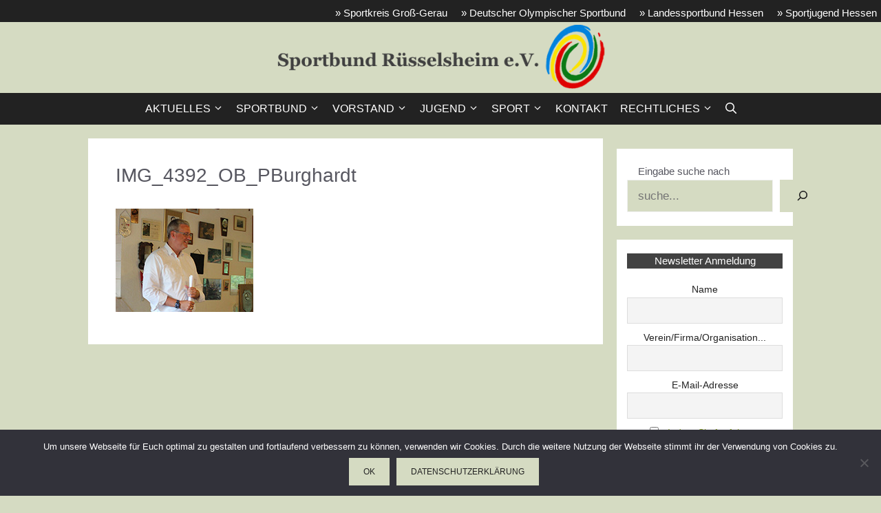

--- FILE ---
content_type: text/html; charset=UTF-8
request_url: https://www.sportbund-ruesselsheim.de/jhv-2024/img_4392_ob_pburghardt/
body_size: 24397
content:
<!DOCTYPE html>
<html lang="de">
<head>
	<meta charset="UTF-8">
	<meta name='robots' content='index, follow, max-image-preview:large, max-snippet:-1, max-video-preview:-1' />
<meta name="viewport" content="width=device-width, initial-scale=1">
	<!-- This site is optimized with the Yoast SEO plugin v26.7 - https://yoast.com/wordpress/plugins/seo/ -->
	<title>IMG_4392_OB_PBurghardt - Sportbund Rüsselsheim e.V.</title>
	<link rel="canonical" href="https://www.sportbund-ruesselsheim.de/jhv-2024/img_4392_ob_pburghardt/" />
	<meta property="og:locale" content="de_DE" />
	<meta property="og:type" content="article" />
	<meta property="og:title" content="IMG_4392_OB_PBurghardt - Sportbund Rüsselsheim e.V." />
	<meta property="og:url" content="https://www.sportbund-ruesselsheim.de/jhv-2024/img_4392_ob_pburghardt/" />
	<meta property="og:site_name" content="Sportbund Rüsselsheim e.V." />
	<meta property="og:image" content="https://www.sportbund-ruesselsheim.de/jhv-2024/img_4392_ob_pburghardt" />
	<meta property="og:image:width" content="1" />
	<meta property="og:image:height" content="1" />
	<meta property="og:image:type" content="image/jpeg" />
	<meta name="twitter:card" content="summary_large_image" />
	<script type="application/ld+json" class="yoast-schema-graph">{"@context":"https://schema.org","@graph":[{"@type":"WebPage","@id":"https://www.sportbund-ruesselsheim.de/jhv-2024/img_4392_ob_pburghardt/","url":"https://www.sportbund-ruesselsheim.de/jhv-2024/img_4392_ob_pburghardt/","name":"IMG_4392_OB_PBurghardt - Sportbund Rüsselsheim e.V.","isPartOf":{"@id":"https://www.sportbund-ruesselsheim.de/#website"},"primaryImageOfPage":{"@id":"https://www.sportbund-ruesselsheim.de/jhv-2024/img_4392_ob_pburghardt/#primaryimage"},"image":{"@id":"https://www.sportbund-ruesselsheim.de/jhv-2024/img_4392_ob_pburghardt/#primaryimage"},"thumbnailUrl":"https://www.sportbund-ruesselsheim.de/wp-content/uploads/2024/07/IMG_4392_OB_PBurghardt.jpg","datePublished":"2024-07-12T10:11:28+00:00","breadcrumb":{"@id":"https://www.sportbund-ruesselsheim.de/jhv-2024/img_4392_ob_pburghardt/#breadcrumb"},"inLanguage":"de","potentialAction":[{"@type":"ReadAction","target":["https://www.sportbund-ruesselsheim.de/jhv-2024/img_4392_ob_pburghardt/"]}]},{"@type":"ImageObject","inLanguage":"de","@id":"https://www.sportbund-ruesselsheim.de/jhv-2024/img_4392_ob_pburghardt/#primaryimage","url":"https://www.sportbund-ruesselsheim.de/wp-content/uploads/2024/07/IMG_4392_OB_PBurghardt.jpg","contentUrl":"https://www.sportbund-ruesselsheim.de/wp-content/uploads/2024/07/IMG_4392_OB_PBurghardt.jpg","width":200,"height":150},{"@type":"BreadcrumbList","@id":"https://www.sportbund-ruesselsheim.de/jhv-2024/img_4392_ob_pburghardt/#breadcrumb","itemListElement":[{"@type":"ListItem","position":1,"name":"Startseite","item":"https://www.sportbund-ruesselsheim.de/"},{"@type":"ListItem","position":2,"name":"JHV 2024","item":"https://www.sportbund-ruesselsheim.de/jhv-2024/"},{"@type":"ListItem","position":3,"name":"IMG_4392_OB_PBurghardt"}]},{"@type":"WebSite","@id":"https://www.sportbund-ruesselsheim.de/#website","url":"https://www.sportbund-ruesselsheim.de/","name":"Sportbund Rüsselsheim e.V.","description":"","publisher":{"@id":"https://www.sportbund-ruesselsheim.de/#organization"},"potentialAction":[{"@type":"SearchAction","target":{"@type":"EntryPoint","urlTemplate":"https://www.sportbund-ruesselsheim.de/?s={search_term_string}"},"query-input":{"@type":"PropertyValueSpecification","valueRequired":true,"valueName":"search_term_string"}}],"inLanguage":"de"},{"@type":"Organization","@id":"https://www.sportbund-ruesselsheim.de/#organization","name":"Sportbund Rüsselsheim e.V.","url":"https://www.sportbund-ruesselsheim.de/","logo":{"@type":"ImageObject","inLanguage":"de","@id":"https://www.sportbund-ruesselsheim.de/#/schema/logo/image/","url":"https://www.sportbund-ruesselsheim.de/wp-content/uploads/2023/05/cropped-logo_icon_Sportbund.jpg","contentUrl":"https://www.sportbund-ruesselsheim.de/wp-content/uploads/2023/05/cropped-logo_icon_Sportbund.jpg","width":512,"height":512,"caption":"Sportbund Rüsselsheim e.V."},"image":{"@id":"https://www.sportbund-ruesselsheim.de/#/schema/logo/image/"}}]}</script>
	<!-- / Yoast SEO plugin. -->


<link rel='dns-prefetch' href='//www.sportbund-ruesselsheim.de' />
<link rel='dns-prefetch' href='//stats.wp.com' />
<link rel="alternate" type="application/rss+xml" title="Sportbund Rüsselsheim e.V. &raquo; Feed" href="https://www.sportbund-ruesselsheim.de/feed/" />
<link rel="alternate" type="application/rss+xml" title="Sportbund Rüsselsheim e.V. &raquo; Kommentar-Feed" href="https://www.sportbund-ruesselsheim.de/comments/feed/" />
<link rel="alternate" title="oEmbed (JSON)" type="application/json+oembed" href="https://www.sportbund-ruesselsheim.de/wp-json/oembed/1.0/embed?url=https%3A%2F%2Fwww.sportbund-ruesselsheim.de%2Fjhv-2024%2Fimg_4392_ob_pburghardt%2F%23main" />
<link rel="alternate" title="oEmbed (XML)" type="text/xml+oembed" href="https://www.sportbund-ruesselsheim.de/wp-json/oembed/1.0/embed?url=https%3A%2F%2Fwww.sportbund-ruesselsheim.de%2Fjhv-2024%2Fimg_4392_ob_pburghardt%2F%23main&#038;format=xml" />
<style id='wp-img-auto-sizes-contain-inline-css'>
img:is([sizes=auto i],[sizes^="auto," i]){contain-intrinsic-size:3000px 1500px}
/*# sourceURL=wp-img-auto-sizes-contain-inline-css */
</style>
<link rel='stylesheet' id='scap.flashblock-css' href='https://www.sportbund-ruesselsheim.de/wp-content/plugins/compact-wp-audio-player/css/flashblock.css?ver=6.9' media='all' />
<link rel='stylesheet' id='scap.player-css' href='https://www.sportbund-ruesselsheim.de/wp-content/plugins/compact-wp-audio-player/css/player.css?ver=6.9' media='all' />
<style id='wp-emoji-styles-inline-css'>

	img.wp-smiley, img.emoji {
		display: inline !important;
		border: none !important;
		box-shadow: none !important;
		height: 1em !important;
		width: 1em !important;
		margin: 0 0.07em !important;
		vertical-align: -0.1em !important;
		background: none !important;
		padding: 0 !important;
	}
/*# sourceURL=wp-emoji-styles-inline-css */
</style>
<style id='wp-block-library-inline-css'>
:root{--wp-block-synced-color:#7a00df;--wp-block-synced-color--rgb:122,0,223;--wp-bound-block-color:var(--wp-block-synced-color);--wp-editor-canvas-background:#ddd;--wp-admin-theme-color:#007cba;--wp-admin-theme-color--rgb:0,124,186;--wp-admin-theme-color-darker-10:#006ba1;--wp-admin-theme-color-darker-10--rgb:0,107,160.5;--wp-admin-theme-color-darker-20:#005a87;--wp-admin-theme-color-darker-20--rgb:0,90,135;--wp-admin-border-width-focus:2px}@media (min-resolution:192dpi){:root{--wp-admin-border-width-focus:1.5px}}.wp-element-button{cursor:pointer}:root .has-very-light-gray-background-color{background-color:#eee}:root .has-very-dark-gray-background-color{background-color:#313131}:root .has-very-light-gray-color{color:#eee}:root .has-very-dark-gray-color{color:#313131}:root .has-vivid-green-cyan-to-vivid-cyan-blue-gradient-background{background:linear-gradient(135deg,#00d084,#0693e3)}:root .has-purple-crush-gradient-background{background:linear-gradient(135deg,#34e2e4,#4721fb 50%,#ab1dfe)}:root .has-hazy-dawn-gradient-background{background:linear-gradient(135deg,#faaca8,#dad0ec)}:root .has-subdued-olive-gradient-background{background:linear-gradient(135deg,#fafae1,#67a671)}:root .has-atomic-cream-gradient-background{background:linear-gradient(135deg,#fdd79a,#004a59)}:root .has-nightshade-gradient-background{background:linear-gradient(135deg,#330968,#31cdcf)}:root .has-midnight-gradient-background{background:linear-gradient(135deg,#020381,#2874fc)}:root{--wp--preset--font-size--normal:16px;--wp--preset--font-size--huge:42px}.has-regular-font-size{font-size:1em}.has-larger-font-size{font-size:2.625em}.has-normal-font-size{font-size:var(--wp--preset--font-size--normal)}.has-huge-font-size{font-size:var(--wp--preset--font-size--huge)}.has-text-align-center{text-align:center}.has-text-align-left{text-align:left}.has-text-align-right{text-align:right}.has-fit-text{white-space:nowrap!important}#end-resizable-editor-section{display:none}.aligncenter{clear:both}.items-justified-left{justify-content:flex-start}.items-justified-center{justify-content:center}.items-justified-right{justify-content:flex-end}.items-justified-space-between{justify-content:space-between}.screen-reader-text{border:0;clip-path:inset(50%);height:1px;margin:-1px;overflow:hidden;padding:0;position:absolute;width:1px;word-wrap:normal!important}.screen-reader-text:focus{background-color:#ddd;clip-path:none;color:#444;display:block;font-size:1em;height:auto;left:5px;line-height:normal;padding:15px 23px 14px;text-decoration:none;top:5px;width:auto;z-index:100000}html :where(.has-border-color){border-style:solid}html :where([style*=border-top-color]){border-top-style:solid}html :where([style*=border-right-color]){border-right-style:solid}html :where([style*=border-bottom-color]){border-bottom-style:solid}html :where([style*=border-left-color]){border-left-style:solid}html :where([style*=border-width]){border-style:solid}html :where([style*=border-top-width]){border-top-style:solid}html :where([style*=border-right-width]){border-right-style:solid}html :where([style*=border-bottom-width]){border-bottom-style:solid}html :where([style*=border-left-width]){border-left-style:solid}html :where(img[class*=wp-image-]){height:auto;max-width:100%}:where(figure){margin:0 0 1em}html :where(.is-position-sticky){--wp-admin--admin-bar--position-offset:var(--wp-admin--admin-bar--height,0px)}@media screen and (max-width:600px){html :where(.is-position-sticky){--wp-admin--admin-bar--position-offset:0px}}

/*# sourceURL=wp-block-library-inline-css */
</style><style id='wp-block-search-inline-css'>
.wp-block-search__button{margin-left:10px;word-break:normal}.wp-block-search__button.has-icon{line-height:0}.wp-block-search__button svg{height:1.25em;min-height:24px;min-width:24px;width:1.25em;fill:currentColor;vertical-align:text-bottom}:where(.wp-block-search__button){border:1px solid #ccc;padding:6px 10px}.wp-block-search__inside-wrapper{display:flex;flex:auto;flex-wrap:nowrap;max-width:100%}.wp-block-search__label{width:100%}.wp-block-search.wp-block-search__button-only .wp-block-search__button{box-sizing:border-box;display:flex;flex-shrink:0;justify-content:center;margin-left:0;max-width:100%}.wp-block-search.wp-block-search__button-only .wp-block-search__inside-wrapper{min-width:0!important;transition-property:width}.wp-block-search.wp-block-search__button-only .wp-block-search__input{flex-basis:100%;transition-duration:.3s}.wp-block-search.wp-block-search__button-only.wp-block-search__searchfield-hidden,.wp-block-search.wp-block-search__button-only.wp-block-search__searchfield-hidden .wp-block-search__inside-wrapper{overflow:hidden}.wp-block-search.wp-block-search__button-only.wp-block-search__searchfield-hidden .wp-block-search__input{border-left-width:0!important;border-right-width:0!important;flex-basis:0;flex-grow:0;margin:0;min-width:0!important;padding-left:0!important;padding-right:0!important;width:0!important}:where(.wp-block-search__input){appearance:none;border:1px solid #949494;flex-grow:1;font-family:inherit;font-size:inherit;font-style:inherit;font-weight:inherit;letter-spacing:inherit;line-height:inherit;margin-left:0;margin-right:0;min-width:3rem;padding:8px;text-decoration:unset!important;text-transform:inherit}:where(.wp-block-search__button-inside .wp-block-search__inside-wrapper){background-color:#fff;border:1px solid #949494;box-sizing:border-box;padding:4px}:where(.wp-block-search__button-inside .wp-block-search__inside-wrapper) .wp-block-search__input{border:none;border-radius:0;padding:0 4px}:where(.wp-block-search__button-inside .wp-block-search__inside-wrapper) .wp-block-search__input:focus{outline:none}:where(.wp-block-search__button-inside .wp-block-search__inside-wrapper) :where(.wp-block-search__button){padding:4px 8px}.wp-block-search.aligncenter .wp-block-search__inside-wrapper{margin:auto}.wp-block[data-align=right] .wp-block-search.wp-block-search__button-only .wp-block-search__inside-wrapper{float:right}
/*# sourceURL=https://www.sportbund-ruesselsheim.de/wp-includes/blocks/search/style.min.css */
</style>
<style id='global-styles-inline-css'>
:root{--wp--preset--aspect-ratio--square: 1;--wp--preset--aspect-ratio--4-3: 4/3;--wp--preset--aspect-ratio--3-4: 3/4;--wp--preset--aspect-ratio--3-2: 3/2;--wp--preset--aspect-ratio--2-3: 2/3;--wp--preset--aspect-ratio--16-9: 16/9;--wp--preset--aspect-ratio--9-16: 9/16;--wp--preset--color--black: #000000;--wp--preset--color--cyan-bluish-gray: #abb8c3;--wp--preset--color--white: #ffffff;--wp--preset--color--pale-pink: #f78da7;--wp--preset--color--vivid-red: #cf2e2e;--wp--preset--color--luminous-vivid-orange: #ff6900;--wp--preset--color--luminous-vivid-amber: #fcb900;--wp--preset--color--light-green-cyan: #7bdcb5;--wp--preset--color--vivid-green-cyan: #00d084;--wp--preset--color--pale-cyan-blue: #8ed1fc;--wp--preset--color--vivid-cyan-blue: #0693e3;--wp--preset--color--vivid-purple: #9b51e0;--wp--preset--color--contrast: var(--contrast);--wp--preset--color--contrast-2: var(--contrast-2);--wp--preset--color--contrast-3: var(--contrast-3);--wp--preset--color--base: var(--base);--wp--preset--color--base-2: var(--base-2);--wp--preset--color--base-3: var(--base-3);--wp--preset--color--accent: var(--accent);--wp--preset--color--accent-button: var(--accent-button);--wp--preset--color--accent-button-hover: var(--accent-button-hover);--wp--preset--gradient--vivid-cyan-blue-to-vivid-purple: linear-gradient(135deg,rgb(6,147,227) 0%,rgb(155,81,224) 100%);--wp--preset--gradient--light-green-cyan-to-vivid-green-cyan: linear-gradient(135deg,rgb(122,220,180) 0%,rgb(0,208,130) 100%);--wp--preset--gradient--luminous-vivid-amber-to-luminous-vivid-orange: linear-gradient(135deg,rgb(252,185,0) 0%,rgb(255,105,0) 100%);--wp--preset--gradient--luminous-vivid-orange-to-vivid-red: linear-gradient(135deg,rgb(255,105,0) 0%,rgb(207,46,46) 100%);--wp--preset--gradient--very-light-gray-to-cyan-bluish-gray: linear-gradient(135deg,rgb(238,238,238) 0%,rgb(169,184,195) 100%);--wp--preset--gradient--cool-to-warm-spectrum: linear-gradient(135deg,rgb(74,234,220) 0%,rgb(151,120,209) 20%,rgb(207,42,186) 40%,rgb(238,44,130) 60%,rgb(251,105,98) 80%,rgb(254,248,76) 100%);--wp--preset--gradient--blush-light-purple: linear-gradient(135deg,rgb(255,206,236) 0%,rgb(152,150,240) 100%);--wp--preset--gradient--blush-bordeaux: linear-gradient(135deg,rgb(254,205,165) 0%,rgb(254,45,45) 50%,rgb(107,0,62) 100%);--wp--preset--gradient--luminous-dusk: linear-gradient(135deg,rgb(255,203,112) 0%,rgb(199,81,192) 50%,rgb(65,88,208) 100%);--wp--preset--gradient--pale-ocean: linear-gradient(135deg,rgb(255,245,203) 0%,rgb(182,227,212) 50%,rgb(51,167,181) 100%);--wp--preset--gradient--electric-grass: linear-gradient(135deg,rgb(202,248,128) 0%,rgb(113,206,126) 100%);--wp--preset--gradient--midnight: linear-gradient(135deg,rgb(2,3,129) 0%,rgb(40,116,252) 100%);--wp--preset--font-size--small: 13px;--wp--preset--font-size--medium: 20px;--wp--preset--font-size--large: 36px;--wp--preset--font-size--x-large: 42px;--wp--preset--spacing--20: 0.44rem;--wp--preset--spacing--30: 0.67rem;--wp--preset--spacing--40: 1rem;--wp--preset--spacing--50: 1.5rem;--wp--preset--spacing--60: 2.25rem;--wp--preset--spacing--70: 3.38rem;--wp--preset--spacing--80: 5.06rem;--wp--preset--shadow--natural: 6px 6px 9px rgba(0, 0, 0, 0.2);--wp--preset--shadow--deep: 12px 12px 50px rgba(0, 0, 0, 0.4);--wp--preset--shadow--sharp: 6px 6px 0px rgba(0, 0, 0, 0.2);--wp--preset--shadow--outlined: 6px 6px 0px -3px rgb(255, 255, 255), 6px 6px rgb(0, 0, 0);--wp--preset--shadow--crisp: 6px 6px 0px rgb(0, 0, 0);}:where(.is-layout-flex){gap: 0.5em;}:where(.is-layout-grid){gap: 0.5em;}body .is-layout-flex{display: flex;}.is-layout-flex{flex-wrap: wrap;align-items: center;}.is-layout-flex > :is(*, div){margin: 0;}body .is-layout-grid{display: grid;}.is-layout-grid > :is(*, div){margin: 0;}:where(.wp-block-columns.is-layout-flex){gap: 2em;}:where(.wp-block-columns.is-layout-grid){gap: 2em;}:where(.wp-block-post-template.is-layout-flex){gap: 1.25em;}:where(.wp-block-post-template.is-layout-grid){gap: 1.25em;}.has-black-color{color: var(--wp--preset--color--black) !important;}.has-cyan-bluish-gray-color{color: var(--wp--preset--color--cyan-bluish-gray) !important;}.has-white-color{color: var(--wp--preset--color--white) !important;}.has-pale-pink-color{color: var(--wp--preset--color--pale-pink) !important;}.has-vivid-red-color{color: var(--wp--preset--color--vivid-red) !important;}.has-luminous-vivid-orange-color{color: var(--wp--preset--color--luminous-vivid-orange) !important;}.has-luminous-vivid-amber-color{color: var(--wp--preset--color--luminous-vivid-amber) !important;}.has-light-green-cyan-color{color: var(--wp--preset--color--light-green-cyan) !important;}.has-vivid-green-cyan-color{color: var(--wp--preset--color--vivid-green-cyan) !important;}.has-pale-cyan-blue-color{color: var(--wp--preset--color--pale-cyan-blue) !important;}.has-vivid-cyan-blue-color{color: var(--wp--preset--color--vivid-cyan-blue) !important;}.has-vivid-purple-color{color: var(--wp--preset--color--vivid-purple) !important;}.has-black-background-color{background-color: var(--wp--preset--color--black) !important;}.has-cyan-bluish-gray-background-color{background-color: var(--wp--preset--color--cyan-bluish-gray) !important;}.has-white-background-color{background-color: var(--wp--preset--color--white) !important;}.has-pale-pink-background-color{background-color: var(--wp--preset--color--pale-pink) !important;}.has-vivid-red-background-color{background-color: var(--wp--preset--color--vivid-red) !important;}.has-luminous-vivid-orange-background-color{background-color: var(--wp--preset--color--luminous-vivid-orange) !important;}.has-luminous-vivid-amber-background-color{background-color: var(--wp--preset--color--luminous-vivid-amber) !important;}.has-light-green-cyan-background-color{background-color: var(--wp--preset--color--light-green-cyan) !important;}.has-vivid-green-cyan-background-color{background-color: var(--wp--preset--color--vivid-green-cyan) !important;}.has-pale-cyan-blue-background-color{background-color: var(--wp--preset--color--pale-cyan-blue) !important;}.has-vivid-cyan-blue-background-color{background-color: var(--wp--preset--color--vivid-cyan-blue) !important;}.has-vivid-purple-background-color{background-color: var(--wp--preset--color--vivid-purple) !important;}.has-black-border-color{border-color: var(--wp--preset--color--black) !important;}.has-cyan-bluish-gray-border-color{border-color: var(--wp--preset--color--cyan-bluish-gray) !important;}.has-white-border-color{border-color: var(--wp--preset--color--white) !important;}.has-pale-pink-border-color{border-color: var(--wp--preset--color--pale-pink) !important;}.has-vivid-red-border-color{border-color: var(--wp--preset--color--vivid-red) !important;}.has-luminous-vivid-orange-border-color{border-color: var(--wp--preset--color--luminous-vivid-orange) !important;}.has-luminous-vivid-amber-border-color{border-color: var(--wp--preset--color--luminous-vivid-amber) !important;}.has-light-green-cyan-border-color{border-color: var(--wp--preset--color--light-green-cyan) !important;}.has-vivid-green-cyan-border-color{border-color: var(--wp--preset--color--vivid-green-cyan) !important;}.has-pale-cyan-blue-border-color{border-color: var(--wp--preset--color--pale-cyan-blue) !important;}.has-vivid-cyan-blue-border-color{border-color: var(--wp--preset--color--vivid-cyan-blue) !important;}.has-vivid-purple-border-color{border-color: var(--wp--preset--color--vivid-purple) !important;}.has-vivid-cyan-blue-to-vivid-purple-gradient-background{background: var(--wp--preset--gradient--vivid-cyan-blue-to-vivid-purple) !important;}.has-light-green-cyan-to-vivid-green-cyan-gradient-background{background: var(--wp--preset--gradient--light-green-cyan-to-vivid-green-cyan) !important;}.has-luminous-vivid-amber-to-luminous-vivid-orange-gradient-background{background: var(--wp--preset--gradient--luminous-vivid-amber-to-luminous-vivid-orange) !important;}.has-luminous-vivid-orange-to-vivid-red-gradient-background{background: var(--wp--preset--gradient--luminous-vivid-orange-to-vivid-red) !important;}.has-very-light-gray-to-cyan-bluish-gray-gradient-background{background: var(--wp--preset--gradient--very-light-gray-to-cyan-bluish-gray) !important;}.has-cool-to-warm-spectrum-gradient-background{background: var(--wp--preset--gradient--cool-to-warm-spectrum) !important;}.has-blush-light-purple-gradient-background{background: var(--wp--preset--gradient--blush-light-purple) !important;}.has-blush-bordeaux-gradient-background{background: var(--wp--preset--gradient--blush-bordeaux) !important;}.has-luminous-dusk-gradient-background{background: var(--wp--preset--gradient--luminous-dusk) !important;}.has-pale-ocean-gradient-background{background: var(--wp--preset--gradient--pale-ocean) !important;}.has-electric-grass-gradient-background{background: var(--wp--preset--gradient--electric-grass) !important;}.has-midnight-gradient-background{background: var(--wp--preset--gradient--midnight) !important;}.has-small-font-size{font-size: var(--wp--preset--font-size--small) !important;}.has-medium-font-size{font-size: var(--wp--preset--font-size--medium) !important;}.has-large-font-size{font-size: var(--wp--preset--font-size--large) !important;}.has-x-large-font-size{font-size: var(--wp--preset--font-size--x-large) !important;}
/*# sourceURL=global-styles-inline-css */
</style>

<style id='classic-theme-styles-inline-css'>
/*! This file is auto-generated */
.wp-block-button__link{color:#fff;background-color:#32373c;border-radius:9999px;box-shadow:none;text-decoration:none;padding:calc(.667em + 2px) calc(1.333em + 2px);font-size:1.125em}.wp-block-file__button{background:#32373c;color:#fff;text-decoration:none}
/*# sourceURL=/wp-includes/css/classic-themes.min.css */
</style>
<link rel='stylesheet' id='contact-form-7-css' href='https://www.sportbund-ruesselsheim.de/wp-content/plugins/contact-form-7/includes/css/styles.css?ver=6.1.4' media='all' />
<link rel='stylesheet' id='cookie-notice-front-css' href='https://www.sportbund-ruesselsheim.de/wp-content/plugins/cookie-notice/css/front.min.css?ver=2.5.11' media='all' />
<link rel='stylesheet' id='wpa-css-css' href='https://www.sportbund-ruesselsheim.de/wp-content/plugins/honeypot/includes/css/wpa.css?ver=2.3.04' media='all' />
<link rel='stylesheet' id='responsive-lightbox-prettyphoto-css' href='https://www.sportbund-ruesselsheim.de/wp-content/plugins/responsive-lightbox/assets/prettyphoto/prettyPhoto.min.css?ver=3.1.6' media='all' />
<link rel='stylesheet' id='widgetopts-styles-css' href='https://www.sportbund-ruesselsheim.de/wp-content/plugins/widget-options/assets/css/widget-options.css?ver=4.1.3' media='all' />
<link rel='stylesheet' id='wp-show-posts-css' href='https://www.sportbund-ruesselsheim.de/wp-content/plugins/wp-show-posts/css/wp-show-posts-min.css?ver=1.1.6' media='all' />
<link rel='stylesheet' id='generate-widget-areas-css' href='https://www.sportbund-ruesselsheim.de/wp-content/themes/generatepress/assets/css/components/widget-areas.min.css?ver=3.6.1' media='all' />
<link rel='stylesheet' id='generate-style-css' href='https://www.sportbund-ruesselsheim.de/wp-content/themes/generatepress/assets/css/main.min.css?ver=3.6.1' media='all' />
<style id='generate-style-inline-css'>
.no-featured-image-padding .featured-image {margin-left:-40px;margin-right:-40px;}.post-image-above-header .no-featured-image-padding .inside-article .featured-image {margin-top:-40px;}@media (max-width:768px){.no-featured-image-padding .featured-image {margin-left:-20px;margin-right:-20px;}.post-image-above-header .no-featured-image-padding .inside-article .featured-image {margin-top:-20px;}}
body{background-color:var(--accent-button);color:var(--contrast);}a{color:var(--accent);}a:visited{color:var(--accent);}a:hover, a:focus, a:active{color:var(--contrast-3);}.grid-container{max-width:1024px;}.wp-block-group__inner-container{max-width:1024px;margin-left:auto;margin-right:auto;}.site-header .header-image{width:480px;}.generate-back-to-top{font-size:20px;border-radius:3px;position:fixed;bottom:30px;right:30px;line-height:40px;width:40px;text-align:center;z-index:10;transition:opacity 300ms ease-in-out;opacity:0.1;transform:translateY(1000px);}.generate-back-to-top__show{opacity:1;transform:translateY(0);}:root{--contrast:#222222;--contrast-2:#575760;--contrast-3:#b2b2be;--base:#f0f0f0;--base-2:#f7f8f9;--base-3:#ffffff;--accent:#9aa27e;--accent-button:#d5dbc2;--accent-button-hover:#e7e5dc;}:root .has-contrast-color{color:var(--contrast);}:root .has-contrast-background-color{background-color:var(--contrast);}:root .has-contrast-2-color{color:var(--contrast-2);}:root .has-contrast-2-background-color{background-color:var(--contrast-2);}:root .has-contrast-3-color{color:var(--contrast-3);}:root .has-contrast-3-background-color{background-color:var(--contrast-3);}:root .has-base-color{color:var(--base);}:root .has-base-background-color{background-color:var(--base);}:root .has-base-2-color{color:var(--base-2);}:root .has-base-2-background-color{background-color:var(--base-2);}:root .has-base-3-color{color:var(--base-3);}:root .has-base-3-background-color{background-color:var(--base-3);}:root .has-accent-color{color:var(--accent);}:root .has-accent-background-color{background-color:var(--accent);}:root .has-accent-button-color{color:var(--accent-button);}:root .has-accent-button-background-color{background-color:var(--accent-button);}:root .has-accent-button-hover-color{color:var(--accent-button-hover);}:root .has-accent-button-hover-background-color{background-color:var(--accent-button-hover);}.gp-modal:not(.gp-modal--open):not(.gp-modal--transition){display:none;}.gp-modal--transition:not(.gp-modal--open){pointer-events:none;}.gp-modal-overlay:not(.gp-modal-overlay--open):not(.gp-modal--transition){display:none;}.gp-modal__overlay{display:none;position:fixed;top:0;left:0;right:0;bottom:0;background:rgba(0,0,0,0.2);display:flex;justify-content:center;align-items:center;z-index:10000;backdrop-filter:blur(3px);transition:opacity 500ms ease;opacity:0;}.gp-modal--open:not(.gp-modal--transition) .gp-modal__overlay{opacity:1;}.gp-modal__container{max-width:100%;max-height:100vh;transform:scale(0.9);transition:transform 500ms ease;padding:0 10px;}.gp-modal--open:not(.gp-modal--transition) .gp-modal__container{transform:scale(1);}.search-modal-fields{display:flex;}.gp-search-modal .gp-modal__overlay{align-items:flex-start;padding-top:25vh;background:var(--gp-search-modal-overlay-bg-color);}.search-modal-form{width:500px;max-width:100%;background-color:var(--gp-search-modal-bg-color);color:var(--gp-search-modal-text-color);}.search-modal-form .search-field, .search-modal-form .search-field:focus{width:100%;height:60px;background-color:transparent;border:0;appearance:none;color:currentColor;}.search-modal-fields button, .search-modal-fields button:active, .search-modal-fields button:focus, .search-modal-fields button:hover{background-color:transparent;border:0;color:currentColor;width:60px;}.top-bar{font-family:Helvetica;font-size:15px;}.main-title{font-family:Helvetica;font-size:28px;}.site-description{font-family:Helvetica;font-size:16px;}.main-navigation a, .main-navigation .menu-toggle, .main-navigation .menu-bar-items{font-family:Helvetica;font-size:16px;}.widget-title{font-family:Helvetica;text-transform:uppercase;text-decoration:none;font-size:13px;letter-spacing:0px;line-height:20px;}button:not(.menu-toggle),html input[type="button"],input[type="reset"],input[type="submit"],.button,.wp-block-button .wp-block-button__link{font-family:Helvetica;text-transform:uppercase;font-size:12px;}h2.entry-title{font-family:Helvetica;font-size:26px;line-height:1.5;}.site-info{font-family:Helvetica;font-size:15px;}h1{font-family:Helvetica;font-size:28px;line-height:1;}h2{font-family:Helvetica;font-size:26px;line-height:1;}h3{font-family:Helvetica;font-size:22px;line-height:1.7;}h4{font-family:Helvetica;font-size:18px;line-height:1.4;}h5{font-family:Helvetica;font-size:16px;}h6{font-family:Helvetica;text-transform:uppercase;font-size:12px;margin-bottom:0px;}.main-navigation .main-nav ul ul li a{font-family:Helvetica;font-size:14px;}body, button, input, select, textarea{font-family:Helvetica;}.top-bar{background-color:var(--contrast);color:var(--base-3);}.top-bar a{color:var(--base-3);}.top-bar a:hover{color:var(--contrast-3);}.site-header{background-color:var(--accent-button);color:var(--contrast);}.site-header a{color:var(--contrast-2);}.site-header a:hover{color:var(--contrast-3);}.main-title a,.main-title a:hover{color:var(--contrast);}.site-description{color:var(--contrast);}.main-navigation,.main-navigation ul ul{background-color:var(--contrast);}.main-navigation .main-nav ul li a, .main-navigation .menu-toggle, .main-navigation .menu-bar-items{color:var(--base-3);}.main-navigation .main-nav ul li:not([class*="current-menu-"]):hover > a, .main-navigation .main-nav ul li:not([class*="current-menu-"]):focus > a, .main-navigation .main-nav ul li.sfHover:not([class*="current-menu-"]) > a, .main-navigation .menu-bar-item:hover > a, .main-navigation .menu-bar-item.sfHover > a{color:var(--accent-button-hover);background-color:#3a3f27;}button.menu-toggle:hover,button.menu-toggle:focus{color:var(--base-3);}.main-navigation .main-nav ul li[class*="current-menu-"] > a{color:var(--accent);background-color:var(--contrast);}.navigation-search input[type="search"],.navigation-search input[type="search"]:active, .navigation-search input[type="search"]:focus, .main-navigation .main-nav ul li.search-item.active > a, .main-navigation .menu-bar-items .search-item.active > a{color:var(--accent-button-hover);background-color:#3a3f27;}.main-navigation ul ul{background-color:var(--contrast);}.main-navigation .main-nav ul ul li a{color:var(--base-3);}.main-navigation .main-nav ul ul li:not([class*="current-menu-"]):hover > a,.main-navigation .main-nav ul ul li:not([class*="current-menu-"]):focus > a, .main-navigation .main-nav ul ul li.sfHover:not([class*="current-menu-"]) > a{color:var(--accent-button-hover);background-color:#3a3f27;}.main-navigation .main-nav ul ul li[class*="current-menu-"] > a{color:var(--accent);background-color:var(--contrast);}.separate-containers .inside-article, .separate-containers .comments-area, .separate-containers .page-header, .one-container .container, .separate-containers .paging-navigation, .inside-page-header{color:var(--contrast);background-color:var(--base-3);}.inside-article a,.paging-navigation a,.comments-area a,.page-header a{color:#8ea82f;}.inside-article a:hover,.paging-navigation a:hover,.comments-area a:hover,.page-header a:hover{color:var(--contrast);}.entry-header h1,.page-header h1{color:var(--contrast-2);}.entry-title a{color:var(--contrast-2);}.entry-title a:hover{color:var(--contrast-3);}.entry-meta{color:var(--contrast-2);}.entry-meta a{color:var(--contrast-2);}.entry-meta a:hover{color:var(--contrast-3);}.sidebar .widget{color:var(--contrast);background-color:var(--base-3);}.sidebar .widget a{color:#8ea82f;}.sidebar .widget a:hover{color:var(--contrast-2);}.sidebar .widget .widget-title{color:var(--contrast);}.footer-widgets{color:var(--base-3);background-color:#242424;}.footer-widgets a{color:#dae4b7;}.footer-widgets a:hover{color:var(--accent-button);}.footer-widgets .widget-title{color:var(--accent);}.site-info{color:var(--base-2);background-color:var(--contrast);}.site-info a{color:#cbd8a2;}.site-info a:hover{color:var(--base);}.footer-bar .widget_nav_menu .current-menu-item a{color:var(--base);}input[type="text"],input[type="email"],input[type="url"],input[type="password"],input[type="search"],input[type="tel"],input[type="number"],textarea,select{color:var(--contrast);background-color:var(--accent-button);border-color:var(--base);}input[type="text"]:focus,input[type="email"]:focus,input[type="url"]:focus,input[type="password"]:focus,input[type="search"]:focus,input[type="tel"]:focus,input[type="number"]:focus,textarea:focus,select:focus{color:var(--contrast);background-color:var(--base-3);border-color:var(--base);}button,html input[type="button"],input[type="reset"],input[type="submit"],a.button,a.wp-block-button__link:not(.has-background){color:var(--contrast);background-color:var(--accent-button);}button:hover,html input[type="button"]:hover,input[type="reset"]:hover,input[type="submit"]:hover,a.button:hover,button:focus,html input[type="button"]:focus,input[type="reset"]:focus,input[type="submit"]:focus,a.button:focus,a.wp-block-button__link:not(.has-background):active,a.wp-block-button__link:not(.has-background):focus,a.wp-block-button__link:not(.has-background):hover{color:var(--contrast);background-color:var(--accent-button-hover);}a.generate-back-to-top{background-color:var(--accent);color:var(--base-3);}a.generate-back-to-top:hover,a.generate-back-to-top:focus{background-color:var(--accent-button-hover);color:var(--contrast);}:root{--gp-search-modal-bg-color:var(--base-3);--gp-search-modal-text-color:var(--contrast);--gp-search-modal-overlay-bg-color:rgba(0,0,0,0.2);}@media (max-width: 800px){.main-navigation .menu-bar-item:hover > a, .main-navigation .menu-bar-item.sfHover > a{background:none;color:var(--base-3);}}.inside-top-bar{padding:8px 6px 2px 0px;}.inside-top-bar.grid-container{max-width:1030px;}.inside-header{padding:4px 0px 6px 0px;}.inside-header.grid-container{max-width:1024px;}.site-main .wp-block-group__inner-container{padding:40px;}.separate-containers .paging-navigation{padding-top:20px;padding-bottom:20px;}.entry-content .alignwide, body:not(.no-sidebar) .entry-content .alignfull{margin-left:-40px;width:calc(100% + 80px);max-width:calc(100% + 80px);}.main-navigation .main-nav ul li a,.menu-toggle,.main-navigation .menu-bar-item > a{padding-left:9px;padding-right:9px;line-height:46px;}.main-navigation .main-nav ul ul li a{padding:6px 9px 6px 9px;}.navigation-search input[type="search"]{height:46px;}.rtl .menu-item-has-children .dropdown-menu-toggle{padding-left:9px;}.menu-item-has-children .dropdown-menu-toggle{padding-right:9px;}.menu-item-has-children ul .dropdown-menu-toggle{padding-top:6px;padding-bottom:6px;margin-top:-6px;}.rtl .main-navigation .main-nav ul li.menu-item-has-children > a{padding-right:9px;}.widget-area .widget{padding:20px 15px 20px 15px;}.footer-widgets-container{padding:20px;}.footer-widgets-container.grid-container{max-width:1064px;}.inside-site-info{padding:14px 20px 12px 20px;}.inside-site-info.grid-container{max-width:1064px;}@media (max-width:768px){.separate-containers .inside-article, .separate-containers .comments-area, .separate-containers .page-header, .separate-containers .paging-navigation, .one-container .site-content, .inside-page-header{padding:20px 20px 80px 20px;}.site-main .wp-block-group__inner-container{padding:20px 20px 80px 20px;}.inside-header{padding-top:20px;padding-right:20px;padding-bottom:10px;padding-left:20px;}.widget-area .widget{padding-top:0px;padding-right:0px;padding-bottom:20px;padding-left:0px;}.inside-site-info{padding-right:10px;padding-left:10px;}.entry-content .alignwide, body:not(.no-sidebar) .entry-content .alignfull{margin-left:-20px;width:calc(100% + 40px);max-width:calc(100% + 40px);}.one-container .site-main .paging-navigation{margin-bottom:20px;}}/* End cached CSS */.is-right-sidebar{width:25%;}.is-left-sidebar{width:25%;}.site-content .content-area{width:75%;}@media (max-width: 800px){.main-navigation .menu-toggle,.sidebar-nav-mobile:not(#sticky-placeholder){display:block;}.main-navigation ul,.gen-sidebar-nav,.main-navigation:not(.slideout-navigation):not(.toggled) .main-nav > ul,.has-inline-mobile-toggle #site-navigation .inside-navigation > *:not(.navigation-search):not(.main-nav){display:none;}.nav-align-right .inside-navigation,.nav-align-center .inside-navigation{justify-content:space-between;}}
.dynamic-author-image-rounded{border-radius:100%;}.dynamic-featured-image, .dynamic-author-image{vertical-align:middle;}.one-container.blog .dynamic-content-template:not(:last-child), .one-container.archive .dynamic-content-template:not(:last-child){padding-bottom:0px;}.dynamic-entry-excerpt > p:last-child{margin-bottom:0px;}
.main-navigation .main-nav ul li a,.menu-toggle,.main-navigation .menu-bar-item > a{transition: line-height 300ms ease}.main-navigation.toggled .main-nav > ul{background-color: var(--contrast)}.sticky-enabled .gen-sidebar-nav.is_stuck .main-navigation {margin-bottom: 0px;}.sticky-enabled .gen-sidebar-nav.is_stuck {z-index: 500;}.sticky-enabled .main-navigation.is_stuck {box-shadow: 0 2px 2px -2px rgba(0, 0, 0, .2);}.navigation-stick:not(.gen-sidebar-nav) {left: 0;right: 0;width: 100% !important;}.nav-float-right .navigation-stick {width: 100% !important;left: 0;}.nav-float-right .navigation-stick .navigation-branding {margin-right: auto;}.main-navigation.has-sticky-branding:not(.grid-container) .inside-navigation:not(.grid-container) .navigation-branding{margin-left: 10px;}
@media (max-width: 800px){.main-navigation .menu-toggle,.main-navigation .mobile-bar-items a,.main-navigation .menu-bar-item > a{padding-left:8px;padding-right:8px;}}
/*# sourceURL=generate-style-inline-css */
</style>
<link rel='stylesheet' id='newsletter-css' href='https://www.sportbund-ruesselsheim.de/wp-content/plugins/newsletter/style.css?ver=9.1.0' media='all' />
<style id='generateblocks-inline-css'>
:root{--gb-container-width:1024px;}.gb-container .wp-block-image img{vertical-align:middle;}.gb-grid-wrapper .wp-block-image{margin-bottom:0;}.gb-highlight{background:none;}.gb-shape{line-height:0;}
/*# sourceURL=generateblocks-inline-css */
</style>
<link rel='stylesheet' id='generate-navigation-branding-css' href='https://www.sportbund-ruesselsheim.de/wp-content/plugins/gp-premium/menu-plus/functions/css/navigation-branding-flex.min.css?ver=2.5.5' media='all' />
<style id='generate-navigation-branding-inline-css'>
@media (max-width: 800px){.site-header, #site-navigation, #sticky-navigation{display:none !important;opacity:0.0;}#mobile-header{display:block !important;width:100% !important;}#mobile-header .main-nav > ul{display:none;}#mobile-header.toggled .main-nav > ul, #mobile-header .menu-toggle, #mobile-header .mobile-bar-items{display:block;}#mobile-header .main-nav{-ms-flex:0 0 100%;flex:0 0 100%;-webkit-box-ordinal-group:5;-ms-flex-order:4;order:4;}}.main-navigation.has-branding.grid-container .navigation-branding, .main-navigation.has-branding:not(.grid-container) .inside-navigation:not(.grid-container) .navigation-branding{margin-left:10px;}.navigation-branding img, .site-logo.mobile-header-logo img{height:46px;width:auto;}.navigation-branding .main-title{line-height:46px;}@media (max-width: 1034px){#site-navigation .navigation-branding, #sticky-navigation .navigation-branding{margin-left:10px;}}@media (max-width: 800px){.main-navigation.has-branding.nav-align-center .menu-bar-items, .main-navigation.has-sticky-branding.navigation-stick.nav-align-center .menu-bar-items{margin-left:auto;}.navigation-branding{margin-right:auto;margin-left:10px;}.navigation-branding .main-title, .mobile-header-navigation .site-logo{margin-left:10px;}}
/*# sourceURL=generate-navigation-branding-inline-css */
</style>
<script src="https://www.sportbund-ruesselsheim.de/wp-content/plugins/compact-wp-audio-player/js/soundmanager2-nodebug-jsmin.js?ver=6.9" id="scap.soundmanager2-js"></script>
<script src="https://www.sportbund-ruesselsheim.de/wp-includes/js/jquery/jquery.min.js?ver=3.7.1" id="jquery-core-js"></script>
<script id="cookie-notice-front-js-before">
var cnArgs = {"ajaxUrl":"https:\/\/www.sportbund-ruesselsheim.de\/wp-admin\/admin-ajax.php","nonce":"2c6443d712","hideEffect":"fade","position":"bottom","onScroll":false,"onScrollOffset":100,"onClick":true,"cookieName":"cookie_notice_accepted","cookieTime":2592000,"cookieTimeRejected":2592000,"globalCookie":false,"redirection":false,"cache":true,"revokeCookies":false,"revokeCookiesOpt":"automatic"};

//# sourceURL=cookie-notice-front-js-before
</script>
<script src="https://www.sportbund-ruesselsheim.de/wp-content/plugins/cookie-notice/js/front.min.js?ver=2.5.11" id="cookie-notice-front-js"></script>
<script src="https://www.sportbund-ruesselsheim.de/wp-includes/js/jquery/jquery-migrate.min.js?ver=3.4.1" id="jquery-migrate-js"></script>
<script id="3d-flip-book-client-locale-loader-js-extra">
var FB3D_CLIENT_LOCALE = {"ajaxurl":"https://www.sportbund-ruesselsheim.de/wp-admin/admin-ajax.php","dictionary":{"Table of contents":"Table of contents","Close":"Close","Bookmarks":"Bookmarks","Thumbnails":"Thumbnails","Search":"Search","Share":"Share","Facebook":"Facebook","Twitter":"Twitter","Email":"Email","Play":"Play","Previous page":"Previous page","Next page":"Next page","Zoom in":"Zoom in","Zoom out":"Zoom out","Fit view":"Fit view","Auto play":"Auto play","Full screen":"Full screen","More":"More","Smart pan":"Smart pan","Single page":"Single page","Sounds":"Sounds","Stats":"Stats","Print":"Print","Download":"Download","Goto first page":"Goto first page","Goto last page":"Goto last page"},"images":"https://www.sportbund-ruesselsheim.de/wp-content/plugins/interactive-3d-flipbook-powered-physics-engine/assets/images/","jsData":{"urls":[],"posts":{"ids_mis":[],"ids":[]},"pages":[],"firstPages":[],"bookCtrlProps":[],"bookTemplates":[]},"key":"3d-flip-book","pdfJS":{"pdfJsLib":"https://www.sportbund-ruesselsheim.de/wp-content/plugins/interactive-3d-flipbook-powered-physics-engine/assets/js/pdf.min.js?ver=4.3.136","pdfJsWorker":"https://www.sportbund-ruesselsheim.de/wp-content/plugins/interactive-3d-flipbook-powered-physics-engine/assets/js/pdf.worker.js?ver=4.3.136","stablePdfJsLib":"https://www.sportbund-ruesselsheim.de/wp-content/plugins/interactive-3d-flipbook-powered-physics-engine/assets/js/stable/pdf.min.js?ver=2.5.207","stablePdfJsWorker":"https://www.sportbund-ruesselsheim.de/wp-content/plugins/interactive-3d-flipbook-powered-physics-engine/assets/js/stable/pdf.worker.js?ver=2.5.207","pdfJsCMapUrl":"https://www.sportbund-ruesselsheim.de/wp-content/plugins/interactive-3d-flipbook-powered-physics-engine/assets/cmaps/"},"cacheurl":"https://www.sportbund-ruesselsheim.de/wp-content/uploads/3d-flip-book/cache/","pluginsurl":"https://www.sportbund-ruesselsheim.de/wp-content/plugins/","pluginurl":"https://www.sportbund-ruesselsheim.de/wp-content/plugins/interactive-3d-flipbook-powered-physics-engine/","thumbnailSize":{"width":"150","height":"150"},"version":"1.16.17"};
//# sourceURL=3d-flip-book-client-locale-loader-js-extra
</script>
<script src="https://www.sportbund-ruesselsheim.de/wp-content/plugins/interactive-3d-flipbook-powered-physics-engine/assets/js/client-locale-loader.js?ver=1.16.17" id="3d-flip-book-client-locale-loader-js" async data-wp-strategy="async"></script>
<script src="https://www.sportbund-ruesselsheim.de/wp-content/plugins/responsive-lightbox/assets/prettyphoto/jquery.prettyPhoto.min.js?ver=3.1.6" id="responsive-lightbox-prettyphoto-js"></script>
<script src="https://www.sportbund-ruesselsheim.de/wp-includes/js/underscore.min.js?ver=1.13.7" id="underscore-js"></script>
<script src="https://www.sportbund-ruesselsheim.de/wp-content/plugins/responsive-lightbox/assets/infinitescroll/infinite-scroll.pkgd.min.js?ver=4.0.1" id="responsive-lightbox-infinite-scroll-js"></script>
<script src="https://www.sportbund-ruesselsheim.de/wp-content/plugins/responsive-lightbox/assets/dompurify/purify.min.js?ver=3.1.7" id="dompurify-js"></script>
<script id="responsive-lightbox-sanitizer-js-before">
window.RLG = window.RLG || {}; window.RLG.sanitizeAllowedHosts = ["youtube.com","www.youtube.com","youtu.be","vimeo.com","player.vimeo.com"];
//# sourceURL=responsive-lightbox-sanitizer-js-before
</script>
<script src="https://www.sportbund-ruesselsheim.de/wp-content/plugins/responsive-lightbox/js/sanitizer.js?ver=2.6.0" id="responsive-lightbox-sanitizer-js"></script>
<script id="responsive-lightbox-js-before">
var rlArgs = {"script":"prettyphoto","selector":"lightbox","customEvents":"ajaxComplete","activeGalleries":true,"animationSpeed":"normal","slideshow":true,"slideshowDelay":4000,"slideshowAutoplay":false,"opacity":"0.75","showTitle":false,"allowResize":true,"allowExpand":true,"width":1080,"height":720,"separator":"\/","theme":"pp_default","horizontalPadding":20,"hideFlash":false,"wmode":"opaque","videoAutoplay":false,"modal":false,"deeplinking":false,"overlayGallery":true,"keyboardShortcuts":true,"social":false,"woocommerce_gallery":false,"ajaxurl":"https:\/\/www.sportbund-ruesselsheim.de\/wp-admin\/admin-ajax.php","nonce":"e9d7e96c53","preview":false,"postId":15037,"scriptExtension":false};

//# sourceURL=responsive-lightbox-js-before
</script>
<script src="https://www.sportbund-ruesselsheim.de/wp-content/plugins/responsive-lightbox/js/front.js?ver=2.6.0" id="responsive-lightbox-js"></script>
<link rel="https://api.w.org/" href="https://www.sportbund-ruesselsheim.de/wp-json/" /><link rel="alternate" title="JSON" type="application/json" href="https://www.sportbund-ruesselsheim.de/wp-json/wp/v2/media/15037" /><link rel="EditURI" type="application/rsd+xml" title="RSD" href="https://www.sportbund-ruesselsheim.de/xmlrpc.php?rsd" />
<meta name="generator" content="WordPress 6.9" />
<link rel='shortlink' href='https://www.sportbund-ruesselsheim.de/?p=15037' />
	<style>img#wpstats{display:none}</style>
		<style id="uagb-style-frontend-15037">.uag-blocks-common-selector{z-index:var(--z-index-desktop) !important}@media (max-width: 976px){.uag-blocks-common-selector{z-index:var(--z-index-tablet) !important}}@media (max-width: 767px){.uag-blocks-common-selector{z-index:var(--z-index-mobile) !important}}
</style><link rel="icon" href="https://www.sportbund-ruesselsheim.de/wp-content/uploads/2023/05/cropped-logo_icon_Sportbund-32x32.jpg" sizes="32x32" />
<link rel="icon" href="https://www.sportbund-ruesselsheim.de/wp-content/uploads/2023/05/cropped-logo_icon_Sportbund-192x192.jpg" sizes="192x192" />
<link rel="apple-touch-icon" href="https://www.sportbund-ruesselsheim.de/wp-content/uploads/2023/05/cropped-logo_icon_Sportbund-180x180.jpg" />
<meta name="msapplication-TileImage" content="https://www.sportbund-ruesselsheim.de/wp-content/uploads/2023/05/cropped-logo_icon_Sportbund-270x270.jpg" />
		<style id="wp-custom-css">
			/* GeneratePress Site CSS */   


/* no top bar on mobile devices */
@media (max-width: 768px) {
  .top-bar {
    display: none;
  }
} 

.wp-block-spacer {height: 0px !important
}

.wp-block-separator {
    border: 1px solid;
    border-left: none;
    border-right: none;
    color: #9aa27c;
}

.headline_vorstand {
 	background-color: #EAEAEA;
	text-align: center;
	height: auto;
	border-bottom: thin solid #999999;
 } 

.headline_grau {
 	background-color: #EAEAEA;
	padding-left: 10px;
	height: auto;
	border-bottom: thin solid #999999;
 } 
.headline_gruen {
 	background-color: #d5dbc2;
	text-align: center;
	height: auto;
	border-bottom: thin solid #999999;
 } 

.headline_vorstand_schmal{
 	background-color: #EAEAEA;
	text-align: center;
	margin-bottom: -15px;
	border-bottom: thin solid #999999;
   
 }

.page-id-9468 .wp-block-table td, .wp-block-table th {
    border: 0px;
	  border-style: hidden;
}

.wp-block-table td, .wp-block-table th {
    border: 1px solid;
    padding: .5em;
    border-color: #e2e2e2;
}

/* Abstand sitemap text */   
.uagb-post-grid.is-grid.uagb-equal_height_inline-read-more-buttons.uagb-post__image-position-top .uagb-post__text:nth-last-child(2) {
    padding-bottom: 50px;
}

.page-id-8237 p {
    margin-bottom: 0.5em;
}

.hr { border:solid #EAEAEA 1px;
    margin-bottom: 20px;
    margin-top: 20px;
}

.inside-right-sidebar { 
    padding-top: 15px;
}

.navigation-branding img, .site-logo.mobile-header-logo img {
    height: 80px;
    width: auto;
}


.widget-title {
    display: none;
}

.header-aligned-center:not([class*=nav-float-]) .inside-header>:not(:first-child) {
    margin-top: 0.2em;
}

#metaslider-id-10211 {
    padding-bottom: 0.6em;
    }

/* Schrift in Kästen kleiner */
.uagb-post-grid .uagb-post__inner-wrap p:last-of-type {
    margin-bottom: 0;
    font-size: 14px;
}

.rl-gallery .rl-gallery-link {
    position: relative;
    display: table !important;
    margin: 0 auto 6px !important;
    text-align: center !important;
    font-size: 0;
    line-height: 0;
}

/* Pfeilabstand für Unternavigation */
.menu-item-has-children .dropdown-menu-toggle {
padding-left: 3px;
}

.uagb-post__excerpt {
font-size: 14px;
}

.wp-block-uagb-container.uagb-block-f1b5f852 a {
    color: #8ea82f;
}





		</style>
		</head>

<body class="attachment wp-singular attachment-template-default single single-attachment postid-15037 attachmentid-15037 attachment-jpeg wp-custom-logo wp-embed-responsive wp-theme-generatepress cookies-not-set post-image-above-header post-image-aligned-center sticky-menu-fade sticky-enabled both-sticky-menu mobile-header mobile-header-logo mobile-header-sticky metaslider-plugin right-sidebar nav-below-header separate-containers header-aligned-center dropdown-hover" itemtype="https://schema.org/Blog" itemscope>
	<a class="screen-reader-text skip-link" href="#content" title="Zum Inhalt springen">Zum Inhalt springen</a>		<div class="top-bar top-bar-align-right">
			<div class="inside-top-bar">
				<aside id="nav_menu-6" class="extendedwopts-hide extendedwopts-mobile widget inner-padding widget_nav_menu"><div class="menu-top-bar-menu-container"><ul id="menu-top-bar-menu" class="menu"><li id="menu-item-8805" class="menu-item menu-item-type-custom menu-item-object-custom menu-item-8805"><a target="_blank" href="https://www.sportkreis-gross-gerau.de/">» Sportkreis Groß-Gerau</a></li>
<li id="menu-item-8179" class="menu-item menu-item-type-custom menu-item-object-custom menu-item-8179"><a target="_blank" href="https://www.dosb.de/">» Deutscher Olympischer Sportbund</a></li>
<li id="menu-item-8180" class="menu-item menu-item-type-custom menu-item-object-custom menu-item-8180"><a target="_blank" href="https://www.landessportbund-hessen.de/">» Landessportbund Hessen</a></li>
<li id="menu-item-8181" class="menu-item menu-item-type-custom menu-item-object-custom menu-item-8181"><a target="_blank" href="https://www.sportjugend-hessen.de/">» Sportjugend Hessen</a></li>
</ul></div></aside>			</div>
		</div>
				<header class="site-header" id="masthead" aria-label="Website"  itemtype="https://schema.org/WPHeader" itemscope>
			<div class="inside-header">
				<div class="site-logo">
					<a href="https://www.sportbund-ruesselsheim.de/" rel="home">
						<img  class="header-image is-logo-image" alt="Sportbund Rüsselsheim e.V." src="https://www.sportbund-ruesselsheim.de/wp-content/uploads/2023/06/Logo-Sportbund-Ruesselsheim_H110.png" width="570" height="110" />
					</a>
				</div>			</div>
		</header>
				<nav id="mobile-header" itemtype="https://schema.org/SiteNavigationElement" itemscope class="main-navigation mobile-header-navigation has-branding has-sticky-branding has-menu-bar-items">
			<div class="inside-navigation grid-container grid-parent">
				<div class="site-logo mobile-header-logo">
						<a href="https://www.sportbund-ruesselsheim.de/" title="Sportbund Rüsselsheim e.V." rel="home">
							<img src="https://www.sportbund-ruesselsheim.de/wp-content/uploads/2023/05/Logo-Mobil.png" alt="Sportbund Rüsselsheim e.V." class="is-logo-image" width="200" height="213" />
						</a>
					</div>					<button class="menu-toggle" aria-controls="mobile-menu" aria-expanded="false">
						<span class="gp-icon icon-menu-bars"><svg viewBox="0 0 512 512" aria-hidden="true" xmlns="http://www.w3.org/2000/svg" width="1em" height="1em"><path d="M0 96c0-13.255 10.745-24 24-24h464c13.255 0 24 10.745 24 24s-10.745 24-24 24H24c-13.255 0-24-10.745-24-24zm0 160c0-13.255 10.745-24 24-24h464c13.255 0 24 10.745 24 24s-10.745 24-24 24H24c-13.255 0-24-10.745-24-24zm0 160c0-13.255 10.745-24 24-24h464c13.255 0 24 10.745 24 24s-10.745 24-24 24H24c-13.255 0-24-10.745-24-24z" /></svg><svg viewBox="0 0 512 512" aria-hidden="true" xmlns="http://www.w3.org/2000/svg" width="1em" height="1em"><path d="M71.029 71.029c9.373-9.372 24.569-9.372 33.942 0L256 222.059l151.029-151.03c9.373-9.372 24.569-9.372 33.942 0 9.372 9.373 9.372 24.569 0 33.942L289.941 256l151.03 151.029c9.372 9.373 9.372 24.569 0 33.942-9.373 9.372-24.569 9.372-33.942 0L256 289.941l-151.029 151.03c-9.373 9.372-24.569 9.372-33.942 0-9.372-9.373-9.372-24.569 0-33.942L222.059 256 71.029 104.971c-9.372-9.373-9.372-24.569 0-33.942z" /></svg></span><span class="mobile-menu">Menu</span>					</button>
					<div id="mobile-menu" class="main-nav"><ul id="menu-header-menu" class=" menu sf-menu"><li id="menu-item-10034" class="menu-item menu-item-type-post_type menu-item-object-page menu-item-home menu-item-has-children menu-item-10034"><a href="https://www.sportbund-ruesselsheim.de/">AKTUELLES<span role="presentation" class="dropdown-menu-toggle"><span class="gp-icon icon-arrow"><svg viewBox="0 0 330 512" aria-hidden="true" xmlns="http://www.w3.org/2000/svg" width="1em" height="1em"><path d="M305.913 197.085c0 2.266-1.133 4.815-2.833 6.514L171.087 335.593c-1.7 1.7-4.249 2.832-6.515 2.832s-4.815-1.133-6.515-2.832L26.064 203.599c-1.7-1.7-2.832-4.248-2.832-6.514s1.132-4.816 2.832-6.515l14.162-14.163c1.7-1.699 3.966-2.832 6.515-2.832 2.266 0 4.815 1.133 6.515 2.832l111.316 111.317 111.316-111.317c1.7-1.699 4.249-2.832 6.515-2.832s4.815 1.133 6.515 2.832l14.162 14.163c1.7 1.7 2.833 4.249 2.833 6.515z" /></svg></span></span></a>
<ul class="sub-menu">
	<li id="menu-item-12201" class="menu-item menu-item-type-post_type menu-item-object-page menu-item-home menu-item-12201"><a href="https://www.sportbund-ruesselsheim.de/">AKTUELLES</a></li>
	<li id="menu-item-14653" class="menu-item menu-item-type-post_type menu-item-object-page menu-item-14653"><a href="https://www.sportbund-ruesselsheim.de/termine/">TERMINE</a></li>
	<li id="menu-item-14980" class="menu-item menu-item-type-post_type menu-item-object-page menu-item-14980"><a href="https://www.sportbund-ruesselsheim.de/archiv-news/">ARCHIV NEWS</a></li>
</ul>
</li>
<li id="menu-item-8756" class="menu-item menu-item-type-custom menu-item-object-custom menu-item-has-children menu-item-8756"><a>SPORTBUND<span role="presentation" class="dropdown-menu-toggle"><span class="gp-icon icon-arrow"><svg viewBox="0 0 330 512" aria-hidden="true" xmlns="http://www.w3.org/2000/svg" width="1em" height="1em"><path d="M305.913 197.085c0 2.266-1.133 4.815-2.833 6.514L171.087 335.593c-1.7 1.7-4.249 2.832-6.515 2.832s-4.815-1.133-6.515-2.832L26.064 203.599c-1.7-1.7-2.832-4.248-2.832-6.514s1.132-4.816 2.832-6.515l14.162-14.163c1.7-1.699 3.966-2.832 6.515-2.832 2.266 0 4.815 1.133 6.515 2.832l111.316 111.317 111.316-111.317c1.7-1.699 4.249-2.832 6.515-2.832s4.815 1.133 6.515 2.832l14.162 14.163c1.7 1.7 2.833 4.249 2.833 6.515z" /></svg></span></span></a>
<ul class="sub-menu">
	<li id="menu-item-8755" class="menu-item menu-item-type-post_type menu-item-object-page menu-item-8755"><a href="https://www.sportbund-ruesselsheim.de/sportbund-ruesselsheim/">Was ist er? Was macht er?</a></li>
	<li id="menu-item-11115" class="menu-item menu-item-type-post_type menu-item-object-page menu-item-11115"><a href="https://www.sportbund-ruesselsheim.de/mitglieder-sportbund-ruesselsheim/">Mitglieder Sportbund Rüsselsheim</a></li>
	<li id="menu-item-9213" class="menu-item menu-item-type-post_type menu-item-object-page menu-item-9213"><a href="https://www.sportbund-ruesselsheim.de/mitgliedsbeitraege/">Mitgliedsbeiträge</a></li>
	<li id="menu-item-9976" class="menu-item menu-item-type-post_type menu-item-object-page menu-item-9976"><a href="https://www.sportbund-ruesselsheim.de/ehrungen-und-preise/">Ehrungen und Preise</a></li>
	<li id="menu-item-9563" class="menu-item menu-item-type-post_type menu-item-object-page menu-item-9563"><a href="https://www.sportbund-ruesselsheim.de/sportabzeichen/">Sportabzeichen</a></li>
	<li id="menu-item-15008" class="menu-item menu-item-type-post_type menu-item-object-page menu-item-15008"><a href="https://www.sportbund-ruesselsheim.de/kriterien-sportbundpreis/">Kriterien für den Sportbundpreis &#038; Preisträger</a></li>
</ul>
</li>
<li id="menu-item-9109" class="menu-item menu-item-type-post_type menu-item-object-page menu-item-has-children menu-item-9109"><a href="https://www.sportbund-ruesselsheim.de/vorstand/">VORSTAND<span role="presentation" class="dropdown-menu-toggle"><span class="gp-icon icon-arrow"><svg viewBox="0 0 330 512" aria-hidden="true" xmlns="http://www.w3.org/2000/svg" width="1em" height="1em"><path d="M305.913 197.085c0 2.266-1.133 4.815-2.833 6.514L171.087 335.593c-1.7 1.7-4.249 2.832-6.515 2.832s-4.815-1.133-6.515-2.832L26.064 203.599c-1.7-1.7-2.832-4.248-2.832-6.514s1.132-4.816 2.832-6.515l14.162-14.163c1.7-1.699 3.966-2.832 6.515-2.832 2.266 0 4.815 1.133 6.515 2.832l111.316 111.317 111.316-111.317c1.7-1.699 4.249-2.832 6.515-2.832s4.815 1.133 6.515 2.832l14.162 14.163c1.7 1.7 2.833 4.249 2.833 6.515z" /></svg></span></span></a>
<ul class="sub-menu">
	<li id="menu-item-9637" class="menu-item menu-item-type-post_type menu-item-object-page menu-item-9637"><a href="https://www.sportbund-ruesselsheim.de/vorstand/">VORSTAND</a></li>
	<li id="menu-item-9476" class="menu-item menu-item-type-post_type menu-item-object-page menu-item-9476"><a href="https://www.sportbund-ruesselsheim.de/sportbund-vorsitzende/">Sportbund Vorsitzende &#038; Ehrenvorsitzende</a></li>
</ul>
</li>
<li id="menu-item-10442" class="menu-item menu-item-type-custom menu-item-object-custom menu-item-has-children menu-item-10442"><a>JUGEND<span role="presentation" class="dropdown-menu-toggle"><span class="gp-icon icon-arrow"><svg viewBox="0 0 330 512" aria-hidden="true" xmlns="http://www.w3.org/2000/svg" width="1em" height="1em"><path d="M305.913 197.085c0 2.266-1.133 4.815-2.833 6.514L171.087 335.593c-1.7 1.7-4.249 2.832-6.515 2.832s-4.815-1.133-6.515-2.832L26.064 203.599c-1.7-1.7-2.832-4.248-2.832-6.514s1.132-4.816 2.832-6.515l14.162-14.163c1.7-1.699 3.966-2.832 6.515-2.832 2.266 0 4.815 1.133 6.515 2.832l111.316 111.317 111.316-111.317c1.7-1.699 4.249-2.832 6.515-2.832s4.815 1.133 6.515 2.832l14.162 14.163c1.7 1.7 2.833 4.249 2.833 6.515z" /></svg></span></span></a>
<ul class="sub-menu">
	<li id="menu-item-9269" class="menu-item menu-item-type-post_type menu-item-object-page menu-item-9269"><a href="https://www.sportbund-ruesselsheim.de/sportbund-jugend/">Sportbund Jugend</a></li>
	<li id="menu-item-10443" class="menu-item menu-item-type-post_type menu-item-object-page menu-item-10443"><a href="https://www.sportbund-ruesselsheim.de/sportarten-fuer-kinder-finden/">Sportangebote für Jugendliche und Kinder finden</a></li>
</ul>
</li>
<li id="menu-item-10902" class="menu-item menu-item-type-custom menu-item-object-custom menu-item-has-children menu-item-10902"><a>SPORT<span role="presentation" class="dropdown-menu-toggle"><span class="gp-icon icon-arrow"><svg viewBox="0 0 330 512" aria-hidden="true" xmlns="http://www.w3.org/2000/svg" width="1em" height="1em"><path d="M305.913 197.085c0 2.266-1.133 4.815-2.833 6.514L171.087 335.593c-1.7 1.7-4.249 2.832-6.515 2.832s-4.815-1.133-6.515-2.832L26.064 203.599c-1.7-1.7-2.832-4.248-2.832-6.514s1.132-4.816 2.832-6.515l14.162-14.163c1.7-1.699 3.966-2.832 6.515-2.832 2.266 0 4.815 1.133 6.515 2.832l111.316 111.317 111.316-111.317c1.7-1.699 4.249-2.832 6.515-2.832s4.815 1.133 6.515 2.832l14.162 14.163c1.7 1.7 2.833 4.249 2.833 6.515z" /></svg></span></span></a>
<ul class="sub-menu">
	<li id="menu-item-10903" class="menu-item menu-item-type-post_type menu-item-object-page menu-item-10903"><a href="https://www.sportbund-ruesselsheim.de/sportangebote-finden/">Sportangebote für Erwachsene, Jugendliche und Kinder finden</a></li>
	<li id="menu-item-14005" class="menu-item menu-item-type-post_type menu-item-object-page menu-item-14005"><a href="https://www.sportbund-ruesselsheim.de/sportarten-fuer-erwachsene-finden/">Sportangebote für Erwachsene</a></li>
	<li id="menu-item-14007" class="menu-item menu-item-type-post_type menu-item-object-page menu-item-14007"><a href="https://www.sportbund-ruesselsheim.de/sportarten-fuer-kinder-finden/">Sportangebote für Jugendliche und Kinder</a></li>
</ul>
</li>
<li id="menu-item-8259" class="menu-item menu-item-type-post_type menu-item-object-page menu-item-8259"><a href="https://www.sportbund-ruesselsheim.de/kontakt/">KONTAKT</a></li>
<li id="menu-item-8242" class="menu-item menu-item-type-custom menu-item-object-custom menu-item-has-children menu-item-8242"><a>RECHTLICHES<span role="presentation" class="dropdown-menu-toggle"><span class="gp-icon icon-arrow"><svg viewBox="0 0 330 512" aria-hidden="true" xmlns="http://www.w3.org/2000/svg" width="1em" height="1em"><path d="M305.913 197.085c0 2.266-1.133 4.815-2.833 6.514L171.087 335.593c-1.7 1.7-4.249 2.832-6.515 2.832s-4.815-1.133-6.515-2.832L26.064 203.599c-1.7-1.7-2.832-4.248-2.832-6.514s1.132-4.816 2.832-6.515l14.162-14.163c1.7-1.699 3.966-2.832 6.515-2.832 2.266 0 4.815 1.133 6.515 2.832l111.316 111.317 111.316-111.317c1.7-1.699 4.249-2.832 6.515-2.832s4.815 1.133 6.515 2.832l14.162 14.163c1.7 1.7 2.833 4.249 2.833 6.515z" /></svg></span></span></a>
<ul class="sub-menu">
	<li id="menu-item-7061" class="menu-item menu-item-type-post_type menu-item-object-page menu-item-7061"><a href="https://www.sportbund-ruesselsheim.de/impressum/">Impressum</a></li>
	<li id="menu-item-16122" class="menu-item menu-item-type-post_type menu-item-object-page menu-item-16122"><a href="https://www.sportbund-ruesselsheim.de/leitbild-sportbund-ruesselsheim/">Leitbild des Sportbundes Rüsselsheim</a></li>
	<li id="menu-item-15490" class="menu-item menu-item-type-post_type menu-item-object-page menu-item-15490"><a href="https://www.sportbund-ruesselsheim.de/satzung/">Satzung</a></li>
	<li id="menu-item-10073" class="menu-item menu-item-type-post_type menu-item-object-page menu-item-10073"><a href="https://www.sportbund-ruesselsheim.de/vereinskooperationen/">Vereinskooperationen</a></li>
	<li id="menu-item-8243" class="menu-item menu-item-type-post_type menu-item-object-page menu-item-8243"><a href="https://www.sportbund-ruesselsheim.de/datenschutz/">Datenschutzerklärung</a></li>
	<li id="menu-item-13089" class="menu-item menu-item-type-custom menu-item-object-custom menu-item-13089"><a target="_blank" href="https://www.sportbund-ruesselsheim.de/wp-content/uploads/2023/11/Datenschutzbelehrung_fuer_Mitgliedsvereine_StandNovember2023.pdf">Datenschutzbelehrung für Mitgliedsvereine</a></li>
</ul>
</li>
</ul></div><div class="menu-bar-items">	<span class="menu-bar-item">
		<a href="#" role="button" aria-label="Suche öffnen" aria-haspopup="dialog" aria-controls="gp-search" data-gpmodal-trigger="gp-search"><span class="gp-icon icon-search"><svg viewBox="0 0 512 512" aria-hidden="true" xmlns="http://www.w3.org/2000/svg" width="1em" height="1em"><path fill-rule="evenodd" clip-rule="evenodd" d="M208 48c-88.366 0-160 71.634-160 160s71.634 160 160 160 160-71.634 160-160S296.366 48 208 48zM0 208C0 93.125 93.125 0 208 0s208 93.125 208 208c0 48.741-16.765 93.566-44.843 129.024l133.826 134.018c9.366 9.379 9.355 24.575-.025 33.941-9.379 9.366-24.575 9.355-33.941-.025L337.238 370.987C301.747 399.167 256.839 416 208 416 93.125 416 0 322.875 0 208z" /></svg><svg viewBox="0 0 512 512" aria-hidden="true" xmlns="http://www.w3.org/2000/svg" width="1em" height="1em"><path d="M71.029 71.029c9.373-9.372 24.569-9.372 33.942 0L256 222.059l151.029-151.03c9.373-9.372 24.569-9.372 33.942 0 9.372 9.373 9.372 24.569 0 33.942L289.941 256l151.03 151.029c9.372 9.373 9.372 24.569 0 33.942-9.373 9.372-24.569 9.372-33.942 0L256 289.941l-151.029 151.03c-9.373 9.372-24.569 9.372-33.942 0-9.372-9.373-9.372-24.569 0-33.942L222.059 256 71.029 104.971c-9.372-9.373-9.372-24.569 0-33.942z" /></svg></span></a>
	</span>
	</div>			</div><!-- .inside-navigation -->
		</nav><!-- #site-navigation -->
				<nav class="main-navigation nav-align-center has-menu-bar-items sub-menu-right" id="site-navigation" aria-label="Primär"  itemtype="https://schema.org/SiteNavigationElement" itemscope>
			<div class="inside-navigation">
								<button class="menu-toggle" aria-controls="primary-menu" aria-expanded="false">
					<span class="gp-icon icon-menu-bars"><svg viewBox="0 0 512 512" aria-hidden="true" xmlns="http://www.w3.org/2000/svg" width="1em" height="1em"><path d="M0 96c0-13.255 10.745-24 24-24h464c13.255 0 24 10.745 24 24s-10.745 24-24 24H24c-13.255 0-24-10.745-24-24zm0 160c0-13.255 10.745-24 24-24h464c13.255 0 24 10.745 24 24s-10.745 24-24 24H24c-13.255 0-24-10.745-24-24zm0 160c0-13.255 10.745-24 24-24h464c13.255 0 24 10.745 24 24s-10.745 24-24 24H24c-13.255 0-24-10.745-24-24z" /></svg><svg viewBox="0 0 512 512" aria-hidden="true" xmlns="http://www.w3.org/2000/svg" width="1em" height="1em"><path d="M71.029 71.029c9.373-9.372 24.569-9.372 33.942 0L256 222.059l151.029-151.03c9.373-9.372 24.569-9.372 33.942 0 9.372 9.373 9.372 24.569 0 33.942L289.941 256l151.03 151.029c9.372 9.373 9.372 24.569 0 33.942-9.373 9.372-24.569 9.372-33.942 0L256 289.941l-151.029 151.03c-9.373 9.372-24.569 9.372-33.942 0-9.372-9.373-9.372-24.569 0-33.942L222.059 256 71.029 104.971c-9.372-9.373-9.372-24.569 0-33.942z" /></svg></span><span class="mobile-menu">Menu</span>				</button>
				<div id="primary-menu" class="main-nav"><ul id="menu-header-menu-1" class=" menu sf-menu"><li class="menu-item menu-item-type-post_type menu-item-object-page menu-item-home menu-item-has-children menu-item-10034"><a href="https://www.sportbund-ruesselsheim.de/">AKTUELLES<span role="presentation" class="dropdown-menu-toggle"><span class="gp-icon icon-arrow"><svg viewBox="0 0 330 512" aria-hidden="true" xmlns="http://www.w3.org/2000/svg" width="1em" height="1em"><path d="M305.913 197.085c0 2.266-1.133 4.815-2.833 6.514L171.087 335.593c-1.7 1.7-4.249 2.832-6.515 2.832s-4.815-1.133-6.515-2.832L26.064 203.599c-1.7-1.7-2.832-4.248-2.832-6.514s1.132-4.816 2.832-6.515l14.162-14.163c1.7-1.699 3.966-2.832 6.515-2.832 2.266 0 4.815 1.133 6.515 2.832l111.316 111.317 111.316-111.317c1.7-1.699 4.249-2.832 6.515-2.832s4.815 1.133 6.515 2.832l14.162 14.163c1.7 1.7 2.833 4.249 2.833 6.515z" /></svg></span></span></a>
<ul class="sub-menu">
	<li class="menu-item menu-item-type-post_type menu-item-object-page menu-item-home menu-item-12201"><a href="https://www.sportbund-ruesselsheim.de/">AKTUELLES</a></li>
	<li class="menu-item menu-item-type-post_type menu-item-object-page menu-item-14653"><a href="https://www.sportbund-ruesselsheim.de/termine/">TERMINE</a></li>
	<li class="menu-item menu-item-type-post_type menu-item-object-page menu-item-14980"><a href="https://www.sportbund-ruesselsheim.de/archiv-news/">ARCHIV NEWS</a></li>
</ul>
</li>
<li class="menu-item menu-item-type-custom menu-item-object-custom menu-item-has-children menu-item-8756"><a>SPORTBUND<span role="presentation" class="dropdown-menu-toggle"><span class="gp-icon icon-arrow"><svg viewBox="0 0 330 512" aria-hidden="true" xmlns="http://www.w3.org/2000/svg" width="1em" height="1em"><path d="M305.913 197.085c0 2.266-1.133 4.815-2.833 6.514L171.087 335.593c-1.7 1.7-4.249 2.832-6.515 2.832s-4.815-1.133-6.515-2.832L26.064 203.599c-1.7-1.7-2.832-4.248-2.832-6.514s1.132-4.816 2.832-6.515l14.162-14.163c1.7-1.699 3.966-2.832 6.515-2.832 2.266 0 4.815 1.133 6.515 2.832l111.316 111.317 111.316-111.317c1.7-1.699 4.249-2.832 6.515-2.832s4.815 1.133 6.515 2.832l14.162 14.163c1.7 1.7 2.833 4.249 2.833 6.515z" /></svg></span></span></a>
<ul class="sub-menu">
	<li class="menu-item menu-item-type-post_type menu-item-object-page menu-item-8755"><a href="https://www.sportbund-ruesselsheim.de/sportbund-ruesselsheim/">Was ist er? Was macht er?</a></li>
	<li class="menu-item menu-item-type-post_type menu-item-object-page menu-item-11115"><a href="https://www.sportbund-ruesselsheim.de/mitglieder-sportbund-ruesselsheim/">Mitglieder Sportbund Rüsselsheim</a></li>
	<li class="menu-item menu-item-type-post_type menu-item-object-page menu-item-9213"><a href="https://www.sportbund-ruesselsheim.de/mitgliedsbeitraege/">Mitgliedsbeiträge</a></li>
	<li class="menu-item menu-item-type-post_type menu-item-object-page menu-item-9976"><a href="https://www.sportbund-ruesselsheim.de/ehrungen-und-preise/">Ehrungen und Preise</a></li>
	<li class="menu-item menu-item-type-post_type menu-item-object-page menu-item-9563"><a href="https://www.sportbund-ruesselsheim.de/sportabzeichen/">Sportabzeichen</a></li>
	<li class="menu-item menu-item-type-post_type menu-item-object-page menu-item-15008"><a href="https://www.sportbund-ruesselsheim.de/kriterien-sportbundpreis/">Kriterien für den Sportbundpreis &#038; Preisträger</a></li>
</ul>
</li>
<li class="menu-item menu-item-type-post_type menu-item-object-page menu-item-has-children menu-item-9109"><a href="https://www.sportbund-ruesselsheim.de/vorstand/">VORSTAND<span role="presentation" class="dropdown-menu-toggle"><span class="gp-icon icon-arrow"><svg viewBox="0 0 330 512" aria-hidden="true" xmlns="http://www.w3.org/2000/svg" width="1em" height="1em"><path d="M305.913 197.085c0 2.266-1.133 4.815-2.833 6.514L171.087 335.593c-1.7 1.7-4.249 2.832-6.515 2.832s-4.815-1.133-6.515-2.832L26.064 203.599c-1.7-1.7-2.832-4.248-2.832-6.514s1.132-4.816 2.832-6.515l14.162-14.163c1.7-1.699 3.966-2.832 6.515-2.832 2.266 0 4.815 1.133 6.515 2.832l111.316 111.317 111.316-111.317c1.7-1.699 4.249-2.832 6.515-2.832s4.815 1.133 6.515 2.832l14.162 14.163c1.7 1.7 2.833 4.249 2.833 6.515z" /></svg></span></span></a>
<ul class="sub-menu">
	<li class="menu-item menu-item-type-post_type menu-item-object-page menu-item-9637"><a href="https://www.sportbund-ruesselsheim.de/vorstand/">VORSTAND</a></li>
	<li class="menu-item menu-item-type-post_type menu-item-object-page menu-item-9476"><a href="https://www.sportbund-ruesselsheim.de/sportbund-vorsitzende/">Sportbund Vorsitzende &#038; Ehrenvorsitzende</a></li>
</ul>
</li>
<li class="menu-item menu-item-type-custom menu-item-object-custom menu-item-has-children menu-item-10442"><a>JUGEND<span role="presentation" class="dropdown-menu-toggle"><span class="gp-icon icon-arrow"><svg viewBox="0 0 330 512" aria-hidden="true" xmlns="http://www.w3.org/2000/svg" width="1em" height="1em"><path d="M305.913 197.085c0 2.266-1.133 4.815-2.833 6.514L171.087 335.593c-1.7 1.7-4.249 2.832-6.515 2.832s-4.815-1.133-6.515-2.832L26.064 203.599c-1.7-1.7-2.832-4.248-2.832-6.514s1.132-4.816 2.832-6.515l14.162-14.163c1.7-1.699 3.966-2.832 6.515-2.832 2.266 0 4.815 1.133 6.515 2.832l111.316 111.317 111.316-111.317c1.7-1.699 4.249-2.832 6.515-2.832s4.815 1.133 6.515 2.832l14.162 14.163c1.7 1.7 2.833 4.249 2.833 6.515z" /></svg></span></span></a>
<ul class="sub-menu">
	<li class="menu-item menu-item-type-post_type menu-item-object-page menu-item-9269"><a href="https://www.sportbund-ruesselsheim.de/sportbund-jugend/">Sportbund Jugend</a></li>
	<li class="menu-item menu-item-type-post_type menu-item-object-page menu-item-10443"><a href="https://www.sportbund-ruesselsheim.de/sportarten-fuer-kinder-finden/">Sportangebote für Jugendliche und Kinder finden</a></li>
</ul>
</li>
<li class="menu-item menu-item-type-custom menu-item-object-custom menu-item-has-children menu-item-10902"><a>SPORT<span role="presentation" class="dropdown-menu-toggle"><span class="gp-icon icon-arrow"><svg viewBox="0 0 330 512" aria-hidden="true" xmlns="http://www.w3.org/2000/svg" width="1em" height="1em"><path d="M305.913 197.085c0 2.266-1.133 4.815-2.833 6.514L171.087 335.593c-1.7 1.7-4.249 2.832-6.515 2.832s-4.815-1.133-6.515-2.832L26.064 203.599c-1.7-1.7-2.832-4.248-2.832-6.514s1.132-4.816 2.832-6.515l14.162-14.163c1.7-1.699 3.966-2.832 6.515-2.832 2.266 0 4.815 1.133 6.515 2.832l111.316 111.317 111.316-111.317c1.7-1.699 4.249-2.832 6.515-2.832s4.815 1.133 6.515 2.832l14.162 14.163c1.7 1.7 2.833 4.249 2.833 6.515z" /></svg></span></span></a>
<ul class="sub-menu">
	<li class="menu-item menu-item-type-post_type menu-item-object-page menu-item-10903"><a href="https://www.sportbund-ruesselsheim.de/sportangebote-finden/">Sportangebote für Erwachsene, Jugendliche und Kinder finden</a></li>
	<li class="menu-item menu-item-type-post_type menu-item-object-page menu-item-14005"><a href="https://www.sportbund-ruesselsheim.de/sportarten-fuer-erwachsene-finden/">Sportangebote für Erwachsene</a></li>
	<li class="menu-item menu-item-type-post_type menu-item-object-page menu-item-14007"><a href="https://www.sportbund-ruesselsheim.de/sportarten-fuer-kinder-finden/">Sportangebote für Jugendliche und Kinder</a></li>
</ul>
</li>
<li class="menu-item menu-item-type-post_type menu-item-object-page menu-item-8259"><a href="https://www.sportbund-ruesselsheim.de/kontakt/">KONTAKT</a></li>
<li class="menu-item menu-item-type-custom menu-item-object-custom menu-item-has-children menu-item-8242"><a>RECHTLICHES<span role="presentation" class="dropdown-menu-toggle"><span class="gp-icon icon-arrow"><svg viewBox="0 0 330 512" aria-hidden="true" xmlns="http://www.w3.org/2000/svg" width="1em" height="1em"><path d="M305.913 197.085c0 2.266-1.133 4.815-2.833 6.514L171.087 335.593c-1.7 1.7-4.249 2.832-6.515 2.832s-4.815-1.133-6.515-2.832L26.064 203.599c-1.7-1.7-2.832-4.248-2.832-6.514s1.132-4.816 2.832-6.515l14.162-14.163c1.7-1.699 3.966-2.832 6.515-2.832 2.266 0 4.815 1.133 6.515 2.832l111.316 111.317 111.316-111.317c1.7-1.699 4.249-2.832 6.515-2.832s4.815 1.133 6.515 2.832l14.162 14.163c1.7 1.7 2.833 4.249 2.833 6.515z" /></svg></span></span></a>
<ul class="sub-menu">
	<li class="menu-item menu-item-type-post_type menu-item-object-page menu-item-7061"><a href="https://www.sportbund-ruesselsheim.de/impressum/">Impressum</a></li>
	<li class="menu-item menu-item-type-post_type menu-item-object-page menu-item-16122"><a href="https://www.sportbund-ruesselsheim.de/leitbild-sportbund-ruesselsheim/">Leitbild des Sportbundes Rüsselsheim</a></li>
	<li class="menu-item menu-item-type-post_type menu-item-object-page menu-item-15490"><a href="https://www.sportbund-ruesselsheim.de/satzung/">Satzung</a></li>
	<li class="menu-item menu-item-type-post_type menu-item-object-page menu-item-10073"><a href="https://www.sportbund-ruesselsheim.de/vereinskooperationen/">Vereinskooperationen</a></li>
	<li class="menu-item menu-item-type-post_type menu-item-object-page menu-item-8243"><a href="https://www.sportbund-ruesselsheim.de/datenschutz/">Datenschutzerklärung</a></li>
	<li class="menu-item menu-item-type-custom menu-item-object-custom menu-item-13089"><a target="_blank" href="https://www.sportbund-ruesselsheim.de/wp-content/uploads/2023/11/Datenschutzbelehrung_fuer_Mitgliedsvereine_StandNovember2023.pdf">Datenschutzbelehrung für Mitgliedsvereine</a></li>
</ul>
</li>
</ul></div><div class="menu-bar-items">	<span class="menu-bar-item">
		<a href="#" role="button" aria-label="Suche öffnen" aria-haspopup="dialog" aria-controls="gp-search" data-gpmodal-trigger="gp-search"><span class="gp-icon icon-search"><svg viewBox="0 0 512 512" aria-hidden="true" xmlns="http://www.w3.org/2000/svg" width="1em" height="1em"><path fill-rule="evenodd" clip-rule="evenodd" d="M208 48c-88.366 0-160 71.634-160 160s71.634 160 160 160 160-71.634 160-160S296.366 48 208 48zM0 208C0 93.125 93.125 0 208 0s208 93.125 208 208c0 48.741-16.765 93.566-44.843 129.024l133.826 134.018c9.366 9.379 9.355 24.575-.025 33.941-9.379 9.366-24.575 9.355-33.941-.025L337.238 370.987C301.747 399.167 256.839 416 208 416 93.125 416 0 322.875 0 208z" /></svg><svg viewBox="0 0 512 512" aria-hidden="true" xmlns="http://www.w3.org/2000/svg" width="1em" height="1em"><path d="M71.029 71.029c9.373-9.372 24.569-9.372 33.942 0L256 222.059l151.029-151.03c9.373-9.372 24.569-9.372 33.942 0 9.372 9.373 9.372 24.569 0 33.942L289.941 256l151.03 151.029c9.372 9.373 9.372 24.569 0 33.942-9.373 9.372-24.569 9.372-33.942 0L256 289.941l-151.029 151.03c-9.373 9.372-24.569 9.372-33.942 0-9.372-9.373-9.372-24.569 0-33.942L222.059 256 71.029 104.971c-9.372-9.373-9.372-24.569 0-33.942z" /></svg></span></a>
	</span>
	</div>			</div>
		</nav>
		
	<div class="site grid-container container hfeed" id="page">
				<div class="site-content" id="content">
			
	<div class="content-area" id="primary">
		<main class="site-main" id="main">
			
<article id="post-15037" class="post-15037 attachment type-attachment status-inherit hentry no-featured-image-padding" itemtype="https://schema.org/CreativeWork" itemscope>
	<div class="inside-article">
					<header class="entry-header">
				<h1 class="entry-title" itemprop="headline">IMG_4392_OB_PBurghardt</h1>			</header>
			
		<div class="entry-content" itemprop="text">
			<p class="attachment"><a href='https://www.sportbund-ruesselsheim.de/wp-content/uploads/2024/07/IMG_4392_OB_PBurghardt.jpg' title="" data-rl_title="" class="rl-gallery-link" data-rl_caption="" data-rel="lightbox-gallery-0"><img decoding="async" width="200" height="150" src="https://www.sportbund-ruesselsheim.de/wp-content/uploads/2024/07/IMG_4392_OB_PBurghardt.jpg" class="attachment-medium size-medium" alt="" /></a></p>
		</div>

			</div>
</article>
		</main>
	</div>

	<div class="widget-area sidebar is-right-sidebar" id="right-sidebar">
	<div class="inside-right-sidebar">
		<aside id="block-53" class="widget inner-padding widget_block"><span style="color: #575760; font-size: 11pt;">&nbsp;&nbsp;&nbsp;&nbsp;Eingabe suche nach</span>
<form role="search" method="get" action="https://www.sportbund-ruesselsheim.de/" class="wp-block-search__button-outside wp-block-search__icon-button aligncenter wp-block-search"    ><label class="wp-block-search__label screen-reader-text" for="wp-block-search__input-1" >Suchen</label><div class="wp-block-search__inside-wrapper" ><input class="wp-block-search__input" id="wp-block-search__input-1" placeholder="suche..." value="" type="search" name="s" required /><button aria-label="Suchen" class="wp-block-search__button has-icon wp-element-button" type="submit" ><svg class="search-icon" viewBox="0 0 24 24" width="24" height="24">
					<path d="M13 5c-3.3 0-6 2.7-6 6 0 1.4.5 2.7 1.3 3.7l-3.8 3.8 1.1 1.1 3.8-3.8c1 .8 2.3 1.3 3.7 1.3 3.3 0 6-2.7 6-6S16.3 5 13 5zm0 10.5c-2.5 0-4.5-2-4.5-4.5s2-4.5 4.5-4.5 4.5 2 4.5 4.5-2 4.5-4.5 4.5z"></path>
				</svg></button></div></form></aside><aside id="newsletterwidget-2" class="extendedwopts-md-center widget inner-padding widget_newsletterwidget"><p class="has-base-3-color has-text-color has-background has-link-color" style="background-color:#424242;font-size:15px">Newsletter Anmeldung</p><div class="tnp tnp-subscription tnp-widget">
<form method="post" action="https://www.sportbund-ruesselsheim.de/wp-admin/admin-ajax.php?action=tnp&amp;na=s">
<input type="hidden" name="nr" value="widget">
<input type="hidden" name="nlang" value="">
<div class="tnp-field tnp-field-firstname"><label for="tnp-1">Name</label>
<input class="tnp-name" type="text" name="nn" id="tnp-1" value="" placeholder=""></div>
<div class="tnp-field tnp-field-surname"><label for="tnp-2">Verein/Firma/Organisation...</label>
<input class="tnp-surname" type="text" name="ns" id="tnp-2" value="" placeholder=""></div><div class="tnp-field tnp-field-email"><label for="tnp-3">E-Mail-Adresse</label>
<input class="tnp-email" type="email" name="ne" id="tnp-3" value="" placeholder="" required></div>
<div class="tnp-field tnp-privacy-field"><label><input type="checkbox" name="ny" required class="tnp-privacy"> <a target="_blank" href="https://www.sportbund-ruesselsheim.de/datenschutz/">Indem Sie fortfahren, akzeptieren Sie unsere Datenschutzerklärung.</a></label></div><div class="tnp-field tnp-field-button" style="text-align: left"><input class="tnp-submit" type="submit" value="Abonnieren" style="">
</div>
</form>
</div>
</aside><aside id="custom_html-4" class="widget_text widget inner-padding widget_custom_html"><div class="textwidget custom-html-widget"><!-- wp:image {"lightbox":{"enabled":false},"id":15077,"sizeSlug":"full","linkDestination":"custom","dateUpdated":1721027732070,"align":"center"} -->
<figure class="wp-block-image aligncenter size-full"><a href="https://www.ruesselsheim.de" target="_blank" rel="noreferrer noopener"><img src="https://www.sportbund-ruesselsheim.de/wp-content/uploads/2024/07/Ruesselsheim_Logo.jpg" alt="" class="wp-image-15077"/></a></figure>
<!-- /wp:image -->

<!-- wp:paragraph {"align":"center","extended_widget_opts":{"id_base":-1,"column":{"desktop":"12","tablet":"12","mobile":"12"},"alignment":{"desktop":"default","tablet":"default","mobile":"default"},"roles":{"state":"","options":"hide"},"visibility":{"selected":"0","options":"hide","acf":{"visibility":"hide","field":"","condition":"","value":""}},"author_page":{"author_pages":{"selections":"1"}},"devices":{"options":"hide"},"days":{"options":"hide"},"dates":{"options":"hide","from":"","to":""},"styling":{"selected":"0","bg_image":"","background":"","background_hover":"","heading":"","text":"","links":"","links_hover":"","border_color":"","border_type":"","border_width":"","background_input":"","text_input":"","border_color_input":"","border_type_input":"","border_width_input":"","background_submit":"","background_submit_hover":"","text_submit":"","border_color_submit":"","border_type_submit":"","border_width_submit":"","list_border_color":"","table_border_color":""},"class":{"selected":"0","link":"","id":"","classes":"","animation":"","event":"enters","speed":"","offset":"","delay":"","logic":""},"tabselect":"0"},"style":{"typography":{"fontSize":"14px"},"elements":{"link":{"color":{"text":"var:preset|color|contrast-2"}}}},"textColor":"contrast-2"} -->
<p class="has-text-align-center has-contrast-2-color has-text-color has-link-color" style="font-size:14px"><br>Alle Themen und Belange zu <br>"Sport in Rüsselsheim"<br>findet ihr auf den Seiten: <br><a href="https://www.ruesselsheim.de/stadt/freizeit/sport/" target="_blank" rel="noreferrer noopener">ruesselsheim.de/stadt/freizeit/sport</a></p>
<!-- /wp:paragraph -->

<!-- wp:image {"lightbox":{"enabled":false},"id":15116,"sizeSlug":"full","linkDestination":"custom","extended_widget_opts":{"id_base":-1,"column":{"desktop":"12","tablet":"12","mobile":"12"},"alignment":{"desktop":"default","tablet":"default","mobile":"default"},"roles":{"state":"","options":"hide"},"visibility":{"selected":"0","options":"hide","acf":{"visibility":"hide","field":"","condition":"","value":""}},"author_page":{"author_pages":{"selections":"1"}},"devices":{"options":"hide"},"days":{"options":"hide"},"dates":{"options":"hide","from":"","to":""},"styling":{"selected":"0","bg_image":"","background":"","background_hover":"","heading":"","text":"","links":"","links_hover":"","border_color":"","border_type":"","border_width":"","background_input":"","text_input":"","border_color_input":"","border_type_input":"","border_width_input":"","background_submit":"","background_submit_hover":"","text_submit":"","border_color_submit":"","border_type_submit":"","border_width_submit":"","list_border_color":"","table_border_color":""},"class":{"selected":"0","link":"","id":"","classes":"","animation":"","event":"enters","speed":"","offset":"","delay":"","logic":""},"tabselect":"0"},"align":"center"} -->
<figure class="wp-block-image aligncenter size-full"><img src="https://www.sportbund-ruesselsheim.de/wp-content/uploads/2024/07/SportInRh.jpg" alt="" class="wp-image-15116"/></figure>
<!-- /wp:image -->

<!-- wp:columns {"isStackedOnMobile":false,"extended_widget_opts":{"id_base":-1,"column":{"desktop":"12","tablet":"12","mobile":"12"},"alignment":{"desktop":"default","tablet":"default","mobile":"default"},"roles":{"state":"","options":"hide"},"visibility":{"selected":"0","options":"hide","acf":{"visibility":"hide","field":"","condition":"","value":""}},"author_page":{"author_pages":{"selections":"1"}},"devices":{"options":"hide"},"days":{"options":"hide"},"dates":{"options":"hide","from":"","to":""},"styling":{"selected":"0","bg_image":"","background":"","background_hover":"","heading":"","text":"","links":"","links_hover":"","border_color":"","border_type":"","border_width":"","background_input":"","text_input":"","border_color_input":"","border_type_input":"","border_width_input":"","background_submit":"","background_submit_hover":"","text_submit":"","border_color_submit":"","border_type_submit":"","border_width_submit":"","list_border_color":"","table_border_color":""},"class":{"selected":"0","link":"","id":"","classes":"","animation":"","event":"enters","speed":"","offset":"","delay":"","logic":""},"tabselect":"0"}} -->
<div class="wp-block-columns is-not-stacked-on-mobile"><!-- wp:column {"width":"99%","extended_widget_opts":{"id_base":-1,"column":{"desktop":"12","tablet":"12","mobile":"12"},"alignment":{"desktop":"default","tablet":"default","mobile":"default"},"roles":{"state":"","options":"hide"},"visibility":{"selected":"0","options":"hide","acf":{"visibility":"hide","field":"","condition":"","value":""}},"author_page":{"author_pages":{"selections":"1"}},"devices":{"options":"hide"},"days":{"options":"hide"},"dates":{"options":"hide","from":"","to":""},"styling":{"selected":"0","bg_image":"","background":"","background_hover":"","heading":"","text":"","links":"","links_hover":"","border_color":"","border_type":"","border_width":"","background_input":"","text_input":"","border_color_input":"","border_type_input":"","border_width_input":"","background_submit":"","background_submit_hover":"","text_submit":"","border_color_submit":"","border_type_submit":"","border_width_submit":"","list_border_color":"","table_border_color":""},"class":{"selected":"0","link":"","id":"","classes":"","animation":"","event":"enters","speed":"","offset":"","delay":"","logic":""},"tabselect":"0"}} -->
<div class="wp-block-column" style="flex-basis:99%"><!-- wp:separator {"extended_widget_opts":{"id_base":-1,"column":{"desktop":"12","tablet":"12","mobile":"12"},"alignment":{"desktop":"default","tablet":"default","mobile":"default"},"roles":{"state":"","options":"hide"},"visibility":{"selected":"0","options":"hide","acf":{"visibility":"hide","field":"","condition":"","value":""}},"author_page":{"author_pages":{"selections":"1"}},"devices":{"options":"hide"},"days":{"options":"hide"},"dates":{"options":"hide","from":"","to":""},"styling":{"selected":"0","bg_image":"","background":"","background_hover":"","heading":"","text":"","links":"","links_hover":"","border_color":"","border_type":"","border_width":"","background_input":"","text_input":"","border_color_input":"","border_type_input":"","border_width_input":"","background_submit":"","background_submit_hover":"","text_submit":"","border_color_submit":"","border_type_submit":"","border_width_submit":"","list_border_color":"","table_border_color":""},"class":{"selected":"0","link":"","id":"","classes":"","animation":"","event":"enters","speed":"","offset":"","delay":"","logic":""},"tabselect":"0"},"className":"hr"} -->
<hr class="wp-block-separator has-alpha-channel-opacity hr"/>
<!-- /wp:separator -->

<!-- wp:paragraph {"align":"center","extended_widget_opts":{"id_base":-1,"column":{"desktop":"12","tablet":"12","mobile":"12"},"alignment":{"desktop":"default","tablet":"default","mobile":"default"},"roles":{"state":"","options":"hide"},"visibility":{"selected":"0","options":"hide","acf":{"visibility":"hide","field":"","condition":"","value":""}},"author_page":{"author_pages":{"selections":"1"}},"devices":{"options":"hide"},"days":{"options":"hide"},"dates":{"options":"hide","from":"","to":""},"styling":{"selected":"0","bg_image":"","background":"","background_hover":"","heading":"","text":"","links":"","links_hover":"","border_color":"","border_type":"","border_width":"","background_input":"","text_input":"","border_color_input":"","border_type_input":"","border_width_input":"","background_submit":"","background_submit_hover":"","text_submit":"","border_color_submit":"","border_type_submit":"","border_width_submit":"","list_border_color":"","table_border_color":""},"class":{"selected":"0","link":"","id":"","classes":"","animation":"","event":"enters","speed":"","offset":"","delay":"","logic":""},"tabselect":"0"},"style":{"typography":{"fontSize":"14px"}},"textColor":"contrast-2"} -->
<p class="has-text-align-center has-contrast-2-color has-text-color" style="font-size:14px">Kooperationsvertrag zwischen VHS und Sportvereinen<br>» <a href="https://sportbund-ruesselsheim.de/vereinskooperationen/">Vereinskooperationen </a></p>
<!-- /wp:paragraph --></div>
<!-- /wp:column --></div>
<!-- /wp:columns --></div></aside><aside id="custom_html-3" class="widget_text extendedwopts-md-center widget inner-padding widget_custom_html"><div class="textwidget custom-html-widget"><div id="id5b1196d81d540" a='{"t":"v","v":"1.2","lang":"de","locs":[2080],"ssot":"c","sics":"ds","cbkg":"#FFFFFF","cfnt":"rgba(102,102,102,1)","cprb":"#FFFFFF","cprf":"rgba(102,102,102,1)","slfs":16,"slbr":"8","slmw":222,"sfnt":"t"}'>Wetterdatenquelle: <a href="https://wetterlabs.de/wetter_rüsselsheim_am_main/heute/">wetter in Rüsselsheim am Main heute</a></div><script async src="https://static1.wetterlabs.de/widgetjs/?id=id5b1196d81d540"></script></div></aside>	</div>
</div>

	</div>
</div>


<div class="site-footer">
			<footer class="site-info" aria-label="Website"  itemtype="https://schema.org/WPFooter" itemscope>
			<div class="inside-site-info grid-container">
								<div class="copyright-bar">
					<p>&copy; 2026</p>

<!-- wp:paragraph {"align":"center"} -->
<p class="has-text-align-center">Geschäftsstelle Sportbund Rüsselsheim:   <br>Am Treff 7a | 65428 Rüsselsheim | Telefon: 06142/12223 | Fax: 06142/63404 | E-Mail: <a href="mailto:mail@sportbund-ruesselsheim.de" target="_blank" rel="noreferrer noopener">mail@sportbund-ruesselsheim.de</a><br>Rechtliches: <a data-type="page" data-id="7043" href="https://www.sportbund-ruesselsheim.de/impressum/">IMPRESSUM</a> | <a href="https://www.sportbund-ruesselsheim.de/satzung/">SATZUNG</a> | <a href="https://www.sportbund-ruesselsheim.de/vereinskooperationen/">VEREINSKOOPERATIONEN</a> | <a data-type="page" data-id="8237" href="https://www.sportbund-ruesselsheim.de/datenschutz/">DATENSCHUTZERKLÄRUNG</a> | <a href="https://www.sportbund-ruesselsheim.de/wp-content/uploads/2023/11/Datenschutzbelehrung_fuer_Mitgliedsvereine_StandNovember2023.pdf" target="_blank" rel="noreferrer noopener">DATENSCHUTZBELEHRUNG</a></p>
<!-- /wp:paragraph -->

<!-- wp:image {"align":"center","id":11750,"sizeSlug":"full","linkDestination":"custom"} -->
<figure class="wp-block-image aligncenter size-full"><a href="https://webdesign-brigitte-riedel.de/" target="_blank" rel="noreferrer noopener"><img src="https://www.sportbund-ruesselsheim.de/wp-content/uploads/2023/06/WebDesignBrigitteRiedel.png" alt="" class="wp-image-11750" /></a><figcaption class="wp-element-caption">WebDesign Riedel</figcaption></figure>
<!-- /wp:image -->
				</div>
			</div>
		</footer>
		</div>

<a title="Nach oben scrollen" aria-label="Nach oben scrollen" rel="nofollow" href="#" class="generate-back-to-top" data-scroll-speed="400" data-start-scroll="300" role="button">
					<span class="gp-icon icon-arrow-up"><svg viewBox="0 0 330 512" aria-hidden="true" xmlns="http://www.w3.org/2000/svg" width="1em" height="1em" fill-rule="evenodd" clip-rule="evenodd" stroke-linejoin="round" stroke-miterlimit="1.414"><path d="M305.863 314.916c0 2.266-1.133 4.815-2.832 6.514l-14.157 14.163c-1.699 1.7-3.964 2.832-6.513 2.832-2.265 0-4.813-1.133-6.512-2.832L164.572 224.276 53.295 335.593c-1.699 1.7-4.247 2.832-6.512 2.832-2.265 0-4.814-1.133-6.513-2.832L26.113 321.43c-1.699-1.7-2.831-4.248-2.831-6.514s1.132-4.816 2.831-6.515L158.06 176.408c1.699-1.7 4.247-2.833 6.512-2.833 2.265 0 4.814 1.133 6.513 2.833L303.03 308.4c1.7 1.7 2.832 4.249 2.832 6.515z" fill-rule="nonzero" /></svg></span>
				</a><script type="speculationrules">
{"prefetch":[{"source":"document","where":{"and":[{"href_matches":"/*"},{"not":{"href_matches":["/wp-*.php","/wp-admin/*","/wp-content/uploads/*","/wp-content/*","/wp-content/plugins/*","/wp-content/themes/generatepress/*","/*\\?(.+)"]}},{"not":{"selector_matches":"a[rel~=\"nofollow\"]"}},{"not":{"selector_matches":".no-prefetch, .no-prefetch a"}}]},"eagerness":"conservative"}]}
</script>

<!-- WP Audio player plugin v1.9.15 - https://www.tipsandtricks-hq.com/wordpress-audio-music-player-plugin-4556/ -->
    <script type="text/javascript">
        soundManager.useFlashBlock = true; // optional - if used, required flashblock.css
        soundManager.url = 'https://www.sportbund-ruesselsheim.de/wp-content/plugins/compact-wp-audio-player/swf/soundmanager2.swf';
        function play_mp3(flg, ids, mp3url, volume, loops)
        {
            //Check the file URL parameter value
            var pieces = mp3url.split("|");
            if (pieces.length > 1) {//We have got an .ogg file too
                mp3file = pieces[0];
                oggfile = pieces[1];
                //set the file URL to be an array with the mp3 and ogg file
                mp3url = new Array(mp3file, oggfile);
            }

            soundManager.createSound({
                id: 'btnplay_' + ids,
                volume: volume,
                url: mp3url
            });

            if (flg == 'play') {
                    soundManager.play('btnplay_' + ids, {
                    onfinish: function() {
                        if (loops == 'true') {
                            loopSound('btnplay_' + ids);
                        }
                        else {
                            document.getElementById('btnplay_' + ids).style.display = 'inline';
                            document.getElementById('btnstop_' + ids).style.display = 'none';
                        }
                    }
                });
            }
            else if (flg == 'stop') {
    //soundManager.stop('btnplay_'+ids);
                soundManager.pause('btnplay_' + ids);
            }
        }
        function show_hide(flag, ids)
        {
            if (flag == 'play') {
                document.getElementById('btnplay_' + ids).style.display = 'none';
                document.getElementById('btnstop_' + ids).style.display = 'inline';
            }
            else if (flag == 'stop') {
                document.getElementById('btnplay_' + ids).style.display = 'inline';
                document.getElementById('btnstop_' + ids).style.display = 'none';
            }
        }
        function loopSound(soundID)
        {
            window.setTimeout(function() {
                soundManager.play(soundID, {onfinish: function() {
                        loopSound(soundID);
                    }});
            }, 1);
        }
        function stop_all_tracks()
        {
            soundManager.stopAll();
            var inputs = document.getElementsByTagName("input");
            for (var i = 0; i < inputs.length; i++) {
                if (inputs[i].id.indexOf("btnplay_") == 0) {
                    inputs[i].style.display = 'inline';//Toggle the play button
                }
                if (inputs[i].id.indexOf("btnstop_") == 0) {
                    inputs[i].style.display = 'none';//Hide the stop button
                }
            }
        }
    </script>
    <script id="generate-a11y">
!function(){"use strict";if("querySelector"in document&&"addEventListener"in window){var e=document.body;e.addEventListener("pointerdown",(function(){e.classList.add("using-mouse")}),{passive:!0}),e.addEventListener("keydown",(function(){e.classList.remove("using-mouse")}),{passive:!0})}}();
</script>
	<div class="gp-modal gp-search-modal" id="gp-search" role="dialog" aria-modal="true" aria-label="Suchen">
		<div class="gp-modal__overlay" tabindex="-1" data-gpmodal-close>
			<div class="gp-modal__container">
					<form role="search" method="get" class="search-modal-form" action="https://www.sportbund-ruesselsheim.de/">
		<label for="search-modal-input" class="screen-reader-text">Suche nach:</label>
		<div class="search-modal-fields">
			<input id="search-modal-input" type="search" class="search-field" placeholder="Suchen …" value="" name="s" />
			<button aria-label="Suchen"><span class="gp-icon icon-search"><svg viewBox="0 0 512 512" aria-hidden="true" xmlns="http://www.w3.org/2000/svg" width="1em" height="1em"><path fill-rule="evenodd" clip-rule="evenodd" d="M208 48c-88.366 0-160 71.634-160 160s71.634 160 160 160 160-71.634 160-160S296.366 48 208 48zM0 208C0 93.125 93.125 0 208 0s208 93.125 208 208c0 48.741-16.765 93.566-44.843 129.024l133.826 134.018c9.366 9.379 9.355 24.575-.025 33.941-9.379 9.366-24.575 9.355-33.941-.025L337.238 370.987C301.747 399.167 256.839 416 208 416 93.125 416 0 322.875 0 208z" /></svg></span></button>
		</div>
			</form>
				</div>
		</div>
	</div>
	<script src="https://www.sportbund-ruesselsheim.de/wp-content/plugins/gp-premium/menu-plus/functions/js/sticky.min.js?ver=2.5.5" id="generate-sticky-js"></script>
<script src="https://www.sportbund-ruesselsheim.de/wp-includes/js/dist/hooks.min.js?ver=dd5603f07f9220ed27f1" id="wp-hooks-js"></script>
<script src="https://www.sportbund-ruesselsheim.de/wp-includes/js/dist/i18n.min.js?ver=c26c3dc7bed366793375" id="wp-i18n-js"></script>
<script id="wp-i18n-js-after">
wp.i18n.setLocaleData( { 'text direction\u0004ltr': [ 'ltr' ] } );
//# sourceURL=wp-i18n-js-after
</script>
<script src="https://www.sportbund-ruesselsheim.de/wp-content/plugins/contact-form-7/includes/swv/js/index.js?ver=6.1.4" id="swv-js"></script>
<script id="contact-form-7-js-translations">
( function( domain, translations ) {
	var localeData = translations.locale_data[ domain ] || translations.locale_data.messages;
	localeData[""].domain = domain;
	wp.i18n.setLocaleData( localeData, domain );
} )( "contact-form-7", {"translation-revision-date":"2025-10-26 03:28:49+0000","generator":"GlotPress\/4.0.3","domain":"messages","locale_data":{"messages":{"":{"domain":"messages","plural-forms":"nplurals=2; plural=n != 1;","lang":"de"},"This contact form is placed in the wrong place.":["Dieses Kontaktformular wurde an der falschen Stelle platziert."],"Error:":["Fehler:"]}},"comment":{"reference":"includes\/js\/index.js"}} );
//# sourceURL=contact-form-7-js-translations
</script>
<script id="contact-form-7-js-before">
var wpcf7 = {
    "api": {
        "root": "https:\/\/www.sportbund-ruesselsheim.de\/wp-json\/",
        "namespace": "contact-form-7\/v1"
    },
    "cached": 1
};
//# sourceURL=contact-form-7-js-before
</script>
<script src="https://www.sportbund-ruesselsheim.de/wp-content/plugins/contact-form-7/includes/js/index.js?ver=6.1.4" id="contact-form-7-js"></script>
<script src="https://www.sportbund-ruesselsheim.de/wp-content/plugins/honeypot/includes/js/wpa.js?ver=2.3.04" id="wpascript-js"></script>
<script id="wpascript-js-after">
wpa_field_info = {"wpa_field_name":"tpknqa7466","wpa_field_value":162557,"wpa_add_test":"no"}
//# sourceURL=wpascript-js-after
</script>
<script id="generate-menu-js-before">
var generatepressMenu = {"toggleOpenedSubMenus":true,"openSubMenuLabel":"Untermen\u00fc \u00f6ffnen","closeSubMenuLabel":"Untermen\u00fc schlie\u00dfen"};
//# sourceURL=generate-menu-js-before
</script>
<script src="https://www.sportbund-ruesselsheim.de/wp-content/themes/generatepress/assets/js/menu.min.js?ver=3.6.1" id="generate-menu-js"></script>
<script src="https://www.sportbund-ruesselsheim.de/wp-content/themes/generatepress/assets/dist/modal.js?ver=3.6.1" id="generate-modal-js"></script>
<script id="generate-back-to-top-js-before">
var generatepressBackToTop = {"smooth":true};
//# sourceURL=generate-back-to-top-js-before
</script>
<script src="https://www.sportbund-ruesselsheim.de/wp-content/themes/generatepress/assets/js/back-to-top.min.js?ver=3.6.1" id="generate-back-to-top-js"></script>
<script id="newsletter-js-extra">
var newsletter_data = {"action_url":"https://www.sportbund-ruesselsheim.de/wp-admin/admin-ajax.php"};
//# sourceURL=newsletter-js-extra
</script>
<script src="https://www.sportbund-ruesselsheim.de/wp-content/plugins/newsletter/main.js?ver=9.1.0" id="newsletter-js"></script>
<script id="jetpack-stats-js-before">
_stq = window._stq || [];
_stq.push([ "view", {"v":"ext","blog":"220186673","post":"15037","tz":"1","srv":"www.sportbund-ruesselsheim.de","j":"1:15.4"} ]);
_stq.push([ "clickTrackerInit", "220186673", "15037" ]);
//# sourceURL=jetpack-stats-js-before
</script>
<script src="https://stats.wp.com/e-202603.js" id="jetpack-stats-js" defer data-wp-strategy="defer"></script>
<script id="wp-emoji-settings" type="application/json">
{"baseUrl":"https://s.w.org/images/core/emoji/17.0.2/72x72/","ext":".png","svgUrl":"https://s.w.org/images/core/emoji/17.0.2/svg/","svgExt":".svg","source":{"concatemoji":"https://www.sportbund-ruesselsheim.de/wp-includes/js/wp-emoji-release.min.js?ver=6.9"}}
</script>
<script type="module">
/*! This file is auto-generated */
const a=JSON.parse(document.getElementById("wp-emoji-settings").textContent),o=(window._wpemojiSettings=a,"wpEmojiSettingsSupports"),s=["flag","emoji"];function i(e){try{var t={supportTests:e,timestamp:(new Date).valueOf()};sessionStorage.setItem(o,JSON.stringify(t))}catch(e){}}function c(e,t,n){e.clearRect(0,0,e.canvas.width,e.canvas.height),e.fillText(t,0,0);t=new Uint32Array(e.getImageData(0,0,e.canvas.width,e.canvas.height).data);e.clearRect(0,0,e.canvas.width,e.canvas.height),e.fillText(n,0,0);const a=new Uint32Array(e.getImageData(0,0,e.canvas.width,e.canvas.height).data);return t.every((e,t)=>e===a[t])}function p(e,t){e.clearRect(0,0,e.canvas.width,e.canvas.height),e.fillText(t,0,0);var n=e.getImageData(16,16,1,1);for(let e=0;e<n.data.length;e++)if(0!==n.data[e])return!1;return!0}function u(e,t,n,a){switch(t){case"flag":return n(e,"\ud83c\udff3\ufe0f\u200d\u26a7\ufe0f","\ud83c\udff3\ufe0f\u200b\u26a7\ufe0f")?!1:!n(e,"\ud83c\udde8\ud83c\uddf6","\ud83c\udde8\u200b\ud83c\uddf6")&&!n(e,"\ud83c\udff4\udb40\udc67\udb40\udc62\udb40\udc65\udb40\udc6e\udb40\udc67\udb40\udc7f","\ud83c\udff4\u200b\udb40\udc67\u200b\udb40\udc62\u200b\udb40\udc65\u200b\udb40\udc6e\u200b\udb40\udc67\u200b\udb40\udc7f");case"emoji":return!a(e,"\ud83e\u1fac8")}return!1}function f(e,t,n,a){let r;const o=(r="undefined"!=typeof WorkerGlobalScope&&self instanceof WorkerGlobalScope?new OffscreenCanvas(300,150):document.createElement("canvas")).getContext("2d",{willReadFrequently:!0}),s=(o.textBaseline="top",o.font="600 32px Arial",{});return e.forEach(e=>{s[e]=t(o,e,n,a)}),s}function r(e){var t=document.createElement("script");t.src=e,t.defer=!0,document.head.appendChild(t)}a.supports={everything:!0,everythingExceptFlag:!0},new Promise(t=>{let n=function(){try{var e=JSON.parse(sessionStorage.getItem(o));if("object"==typeof e&&"number"==typeof e.timestamp&&(new Date).valueOf()<e.timestamp+604800&&"object"==typeof e.supportTests)return e.supportTests}catch(e){}return null}();if(!n){if("undefined"!=typeof Worker&&"undefined"!=typeof OffscreenCanvas&&"undefined"!=typeof URL&&URL.createObjectURL&&"undefined"!=typeof Blob)try{var e="postMessage("+f.toString()+"("+[JSON.stringify(s),u.toString(),c.toString(),p.toString()].join(",")+"));",a=new Blob([e],{type:"text/javascript"});const r=new Worker(URL.createObjectURL(a),{name:"wpTestEmojiSupports"});return void(r.onmessage=e=>{i(n=e.data),r.terminate(),t(n)})}catch(e){}i(n=f(s,u,c,p))}t(n)}).then(e=>{for(const n in e)a.supports[n]=e[n],a.supports.everything=a.supports.everything&&a.supports[n],"flag"!==n&&(a.supports.everythingExceptFlag=a.supports.everythingExceptFlag&&a.supports[n]);var t;a.supports.everythingExceptFlag=a.supports.everythingExceptFlag&&!a.supports.flag,a.supports.everything||((t=a.source||{}).concatemoji?r(t.concatemoji):t.wpemoji&&t.twemoji&&(r(t.twemoji),r(t.wpemoji)))});
//# sourceURL=https://www.sportbund-ruesselsheim.de/wp-includes/js/wp-emoji-loader.min.js
</script>

		<!-- Cookie Notice plugin v2.5.11 by Hu-manity.co https://hu-manity.co/ -->
		<div id="cookie-notice" role="dialog" class="cookie-notice-hidden cookie-revoke-hidden cn-position-bottom" aria-label="Cookie Notice" style="background-color: rgba(50,50,58,1);"><div class="cookie-notice-container" style="color: #fff"><span id="cn-notice-text" class="cn-text-container">Um unsere Webseite für Euch optimal zu gestalten und fortlaufend verbessern zu können, verwenden wir Cookies. Durch die weitere Nutzung der Webseite stimmt ihr der Verwendung von Cookies zu.</span><span id="cn-notice-buttons" class="cn-buttons-container"><button id="cn-accept-cookie" data-cookie-set="accept" class="cn-set-cookie cn-button cn-button-custom button" aria-label="OK">OK</button><button data-link-url="https://www.sportbund-ruesselsheim.de/datenschutz/" data-link-target="_blank" id="cn-more-info" class="cn-more-info cn-button cn-button-custom button" aria-label="Datenschutzerklärung">Datenschutzerklärung</button></span><button type="button" id="cn-close-notice" data-cookie-set="accept" class="cn-close-icon" aria-label="Nein"></button></div>
			
		</div>
		<!-- / Cookie Notice plugin -->
</body>
</html>


--- FILE ---
content_type: text/html; charset=UTF-8
request_url: https://static1.wetterlabs.de/api/
body_size: 1964
content:
{"js":"","style":"","html":" <div class=\"wlv__name\"> R\u00fcsselsheim am Main <\/div>  <div class=\"wlv__current\">  <div class=\"wlv__currentTemp\"> +2&deg;C <\/div>  <div class=\"wlv__currentIcon\"> <svg id=\"Layer_1\" data-name=\"Layer 1\" xmlns=\"http:\/\/www.w3.org\/2000\/svg\" xmlns:xlink=\"http:\/\/www.w3.org\/1999\/xlink\" viewBox=\"0 0 190.41 220.67\"><defs><style>.ncd-1{fill:url(#linear-gradient);}<\/style><linearGradient id=\"linear-gradient\" x1=\"-795.69\" y1=\"634.48\" x2=\"-795.69\" y2=\"619.96\" gradientTransform=\"matrix(-5.09, 13.49, 13.49, 5.09, -12345.33, 7692.16)\" gradientUnits=\"userSpaceOnUse\"><stop offset=\"0\" stop-color=\"#f78e1e\"\/><stop offset=\"0.25\" stop-color=\"#f89421\"\/><stop offset=\"0.58\" stop-color=\"#faa528\"\/><stop offset=\"0.95\" stop-color=\"#fec133\"\/><stop offset=\"1\" stop-color=\"#ffc535\"\/><\/linearGradient><\/defs><title>18<\/title><path class=\"ncd-1\" d=\"M245.21,226A110.36,110.36,0,1,1,161,39.67,110.4,110.4,0,0,0,245.21,226Z\" transform=\"translate(-54.79 -39.67)\"\/><\/svg> <\/div>  <\/div> <div class=\"wlv__conditions\"> Klar <\/div><div class=\"wlv__param\"> <div class=\"wlv__paramItem\"> Luftdruck: 766 mmHg <\/div> <div class=\"wlv__paramItem\"> Luftfeuchtigkeit: 85% <\/div> <div class=\"wlv__paramItem\"> Wind: Nordost, 2.6 m\/s <\/div><\/div> <div class=\"wlv__forecast\">  <div class=\"wlv__forecastItem\"> <div class=\"wlv__forecastDate\">Morgen<\/div> <div class=\"wlv__forecastIcon\"> <svg id=\"Layer_1\" data-name=\"Layer 1\" xmlns=\"http:\/\/www.w3.org\/2000\/svg\" viewBox=\"0 0 281.01 153.08\"><defs><style>.nhc-1{fill:#a1ddf6;}.nhc-2{fill:#84d4ec;}<\/style><\/defs><title>7<\/title><path class=\"nhc-1\" d=\"M244.2,133.94a46.35,46.35,0,0,0-11.64,1.48,36.92,36.92,0,0,0-42.07-14A61.55,61.55,0,0,0,68.91,135c0,0.7,0,1.4.05,2.09a45.77,45.77,0,1,0-13.7,89.44H244.2A46.3,46.3,0,1,0,244.2,133.94Z\" transform=\"translate(-9.49 -73.46)\"\/><path class=\"nhc-2\" d=\"M104.06,122.14a114.06,114.06,0,0,1,9.8-46.4,61.57,61.57,0,0,0-45,59.27c0,0.7,0,1.4.05,2.09a45.77,45.77,0,1,0-13.7,89.44H171.55A114.48,114.48,0,0,1,104.06,122.14Z\" transform=\"translate(-9.49 -73.46)\"\/><\/svg> <\/div> <div class=\"wlv__forecastTemp\"> +1&deg;C <\/div> <\/div>  <div class=\"wlv__forecastItem\"> <div class=\"wlv__forecastDate\">Nachmittag<\/div> <div class=\"wlv__forecastIcon\"> <svg id=\"Layer_1\" data-name=\"Layer 1\" xmlns=\"http:\/\/www.w3.org\/2000\/svg\" viewBox=\"0 0 281.01 153.08\"><defs><style>.dhc-1{fill:#a1ddf6;}.dhc-2{fill:#84d4ec;}<\/style><\/defs><title>10<\/title><path class=\"dhc-1\" d=\"M244.2,133.94a46.35,46.35,0,0,0-11.64,1.48,36.92,36.92,0,0,0-42.07-14A61.55,61.55,0,0,0,68.91,135c0,0.7,0,1.4.05,2.09a45.77,45.77,0,1,0-13.7,89.44H244.2A46.3,46.3,0,1,0,244.2,133.94Z\" transform=\"translate(-9.49 -73.46)\"\/><path class=\"dhc-2\" d=\"M104.06,122.14a114.06,114.06,0,0,1,9.8-46.4,61.57,61.57,0,0,0-45,59.27c0,0.7,0,1.4.05,2.09a45.77,45.77,0,1,0-13.7,89.44H171.55A114.48,114.48,0,0,1,104.06,122.14Z\" transform=\"translate(-9.49 -73.46)\"\/><\/svg> <\/div> <div class=\"wlv__forecastTemp\"> +4&deg;C <\/div> <\/div>  <div class=\"wlv__forecastItem\"> <div class=\"wlv__forecastDate\">Abend<\/div> <div class=\"wlv__forecastIcon\"> <svg id=\"Layer_1\" data-name=\"Layer 1\" xmlns=\"http:\/\/www.w3.org\/2000\/svg\" xmlns:xlink=\"http:\/\/www.w3.org\/1999\/xlink\" viewBox=\"0 0 190.41 220.67\"><defs><style>.ncd-1{fill:url(#linear-gradient);}<\/style><linearGradient id=\"linear-gradient\" x1=\"-795.69\" y1=\"634.48\" x2=\"-795.69\" y2=\"619.96\" gradientTransform=\"matrix(-5.09, 13.49, 13.49, 5.09, -12345.33, 7692.16)\" gradientUnits=\"userSpaceOnUse\"><stop offset=\"0\" stop-color=\"#f78e1e\"\/><stop offset=\"0.25\" stop-color=\"#f89421\"\/><stop offset=\"0.58\" stop-color=\"#faa528\"\/><stop offset=\"0.95\" stop-color=\"#fec133\"\/><stop offset=\"1\" stop-color=\"#ffc535\"\/><\/linearGradient><\/defs><title>18<\/title><path class=\"ncd-1\" d=\"M245.21,226A110.36,110.36,0,1,1,161,39.67,110.4,110.4,0,0,0,245.21,226Z\" transform=\"translate(-54.79 -39.67)\"\/><\/svg> <\/div> <div class=\"wlv__forecastTemp\"> +2&deg;C <\/div> <\/div>  <div class=\"wlv__forecastItem\"> <div class=\"wlv__forecastDate\">Nacht<\/div> <div class=\"wlv__forecastIcon\"> <svg id=\"Layer_1\" data-name=\"Layer 1\" xmlns=\"http:\/\/www.w3.org\/2000\/svg\" xmlns:xlink=\"http:\/\/www.w3.org\/1999\/xlink\" viewBox=\"0 0 190.41 220.67\"><defs><style>.ncd-1{fill:url(#linear-gradient);}<\/style><linearGradient id=\"linear-gradient\" x1=\"-795.69\" y1=\"634.48\" x2=\"-795.69\" y2=\"619.96\" gradientTransform=\"matrix(-5.09, 13.49, 13.49, 5.09, -12345.33, 7692.16)\" gradientUnits=\"userSpaceOnUse\"><stop offset=\"0\" stop-color=\"#f78e1e\"\/><stop offset=\"0.25\" stop-color=\"#f89421\"\/><stop offset=\"0.58\" stop-color=\"#faa528\"\/><stop offset=\"0.95\" stop-color=\"#fec133\"\/><stop offset=\"1\" stop-color=\"#ffc535\"\/><\/linearGradient><\/defs><title>18<\/title><path class=\"ncd-1\" d=\"M245.21,226A110.36,110.36,0,1,1,161,39.67,110.4,110.4,0,0,0,245.21,226Z\" transform=\"translate(-54.79 -39.67)\"\/><\/svg> <\/div> <div class=\"wlv__forecastTemp\"> -1&deg;C <\/div> <\/div>  <\/div>  <div class=\"wlSource\"> <svg version=\"1.1\" xmlns=\"http:\/\/www.w3.org\/2000\/svg\" width=\"15\" height=\"32\" viewBox=\"0 0 15 32\" xml:space=\"preserve\">\n<path style=\"fill: white; stroke: white;\" d=\"M2.368 15.968h-1.792v-3.552h10.72v12.48q0 0.768 0.544 1.28t1.248 0.512h1.76v3.616h-14.272v-3.616h1.792q0.736 0 1.28-0.512t0.512-1.28v-7.136q0-0.768-0.512-1.28t-1.28-0.512zM4.16 5.28q0-3.584 3.584-3.584t3.552 3.584-3.552 3.552-3.584-3.552z\"><\/path>\n<\/svg>\n <div class=\"wlInfo\" id=\"id5b1196d81d540_i\">Wetterdatenquelle: <a href=\"https:\/\/wetterlabs.de\/wetter_r\u00fcsselsheim_am_main\/heute\/\">wetter in R\u00fcsselsheim am Main heute<\/a><\/div> <\/div> <style>#id5b1196d81d540{line-height:normal}#id5b1196d81d540 div,#id5b1196d81d540 span,#id5b1196d81d540 svg{vertical-align:baseline;padding:0;margin:0;position:static;border:none}#id5b1196d81d540 div{display:block}#id5b1196d81d540 span{display:inline}.cssDef{vertical-align:baseline;padding:0;margin:0}#id5b1196d81d540 .wlSource{vertical-align:baseline;padding:0;margin:0;position:absolute;padding-top:1px;padding-right:2px;display:inline-block;text-align:right;top:7px;right:3px;width:auto!important;line-height:10px}#id5b1196d81d540 .wlSource svg{vertical-align:baseline;padding:0;margin:0;height:10px;width:10px;opacity:.35}#id5b1196d81d540 .wlSource .wlInfo{vertical-align:baseline;padding:0;margin:0;display:none;font-size:10px;padding:7px;opacity:.75;color:black;text-align:left;line-height:15px;position:relative;top:-15px;right:13px;-webkit-border-radius:3px;-moz-border-radius:3px;border-radius:3px}#id5b1196d81d540 .wlSource:hover .wlInfo{display:block;background-color:white}#id5b1196d81d540 .wlSource:hover .wlInfo a{color:black}#id5b1196d81d540.wlv{vertical-align:baseline;padding:0;margin:0;position:relative;width:100%;overflow:hidden;display:inline-block;text-align:center}#id5b1196d81d540.wlv .wlv__name{vertical-align:baseline;padding:0;margin:0;padding:5px}#id5b1196d81d540.wlv .wlv__current{vertical-align:baseline;padding:0;margin:0;display:-webkit-box;display:-webkit-flex;display:-moz-box;display:-ms-flexbox;display:flex;-webkit-flex-wrap:wrap;-ms-flex-wrap:wrap;flex-wrap:wrap;-webkit-box-align:center;-webkit-align-items:center;-moz-box-align:center;-ms-flex-align:center;align-items:center;padding:5px}#id5b1196d81d540.wlv .wlv__currentIcon{vertical-align:baseline;padding:0;margin:0;-webkit-box-flex:1;-webkit-flex-grow:1;-moz-box-flex:1;-ms-flex-positive:1;flex-grow:1}#id5b1196d81d540.wlv .wlv__currentIcon svg{vertical-align:baseline;padding:0;margin:0;height:45px;width:45px;display:block;margin:5px auto}#id5b1196d81d540.wlv .wlv__currentTemp{vertical-align:baseline;padding:0;margin:0;-webkit-box-flex:1;-webkit-flex-grow:1;-moz-box-flex:1;-ms-flex-positive:1;flex-grow:1;font-size:2.1em}#id5b1196d81d540.wlv .wlv__conditions{vertical-align:baseline;padding:0;margin:0;padding:0 5px 5px 5px;font-size:1.1em}#id5b1196d81d540.wlv .wlv__param{padding:5px 5px 10px 5px;font-size:.75em}#id5b1196d81d540.wlv .wlv__paramItem{margin-bottom:5px}#id5b1196d81d540.wlv .wlv__paramItem:last-child{margin-bottom:0}#id5b1196d81d540.wlv .wlv__forecast{vertical-align:baseline;padding:0;margin:0;display:-webkit-box;display:-webkit-flex;display:-moz-box;display:-ms-flexbox;display:flex;-webkit-box-orient:vertical;-webkit-box-direction:normal;-webkit-flex-direction:column;-moz-box-orient:vertical;-moz-box-direction:normal;-ms-flex-direction:column;flex-direction:column}#id5b1196d81d540.wlv .wlv__forecastItem{vertical-align:baseline;padding:0;margin:0;display:-webkit-box;display:-webkit-flex;display:-moz-box;display:-ms-flexbox;display:flex;-webkit-flex-wrap:wrap;-ms-flex-wrap:wrap;flex-wrap:wrap;-webkit-column-gap:5px;-moz-column-gap:5px;column-gap:5px;-webkit-box-align:center;-webkit-align-items:center;-moz-box-align:center;-ms-flex-align:center;align-items:center;padding:5px}#id5b1196d81d540.wlv .wlv__forecastDate{vertical-align:baseline;padding:0;margin:0;-webkit-flex-basis:30%;-ms-flex-preferred-size:30%;flex-basis:30%;-webkit-box-flex:2;-webkit-flex-grow:2;-moz-box-flex:2;-ms-flex-positive:2;flex-grow:2;font-size:.85em;text-align:left}#id5b1196d81d540.wlv .wlv__forecastIcon{vertical-align:baseline;padding:0;margin:0;-webkit-flex-basis:5%;-ms-flex-preferred-size:5%;flex-basis:5%;-webkit-box-flex:1;-webkit-flex-grow:1;-moz-box-flex:1;-ms-flex-positive:1;flex-grow:1}#id5b1196d81d540.wlv .wlv__forecastIcon svg{vertical-align:baseline;padding:0;margin:0;height:35px;width:35px;display:block;margin:0 auto}#id5b1196d81d540.wlv .wlv__forecastTemp{vertical-align:baseline;padding:0;margin:0;-webkit-flex-basis:5%;-ms-flex-preferred-size:5%;flex-basis:5%;-webkit-box-flex:1;-webkit-flex-grow:1;-moz-box-flex:1;-ms-flex-positive:1;flex-grow:1;font-size:1.1em} #id5b1196d81d540{color:rgba(102,102,102,1);font-family:'Times New Roman',Times,serif;background-color:#FFFFFF;font-size:16px}#id5b1196d81d540.wlv .wlv__name,#id5b1196d81d540.wlv .wlv__conditions,#id5b1196d81d540.wlv .wlv__current,#id5b1196d81d540.wlv .wlv__param,#id5b1196d81d540.wlv .wlv__forecastItem:nth-child(even){background-color:#FFFFFF;color:rgba(102,102,102,1)} #id5b1196d81d540.wlv{max-width:222px} #id5b1196d81d540.wlv{border-radius:8px}<\/style>","ub":"Wetterdatenquelle: <a href=\"https:\/\/wetterlabs.de\/wetter_r\u00fcsselsheim_am_main\/heute\/\">wetter in R\u00fcsselsheim am Main heute<\/a>","linkTo":"","class":"wlv "}